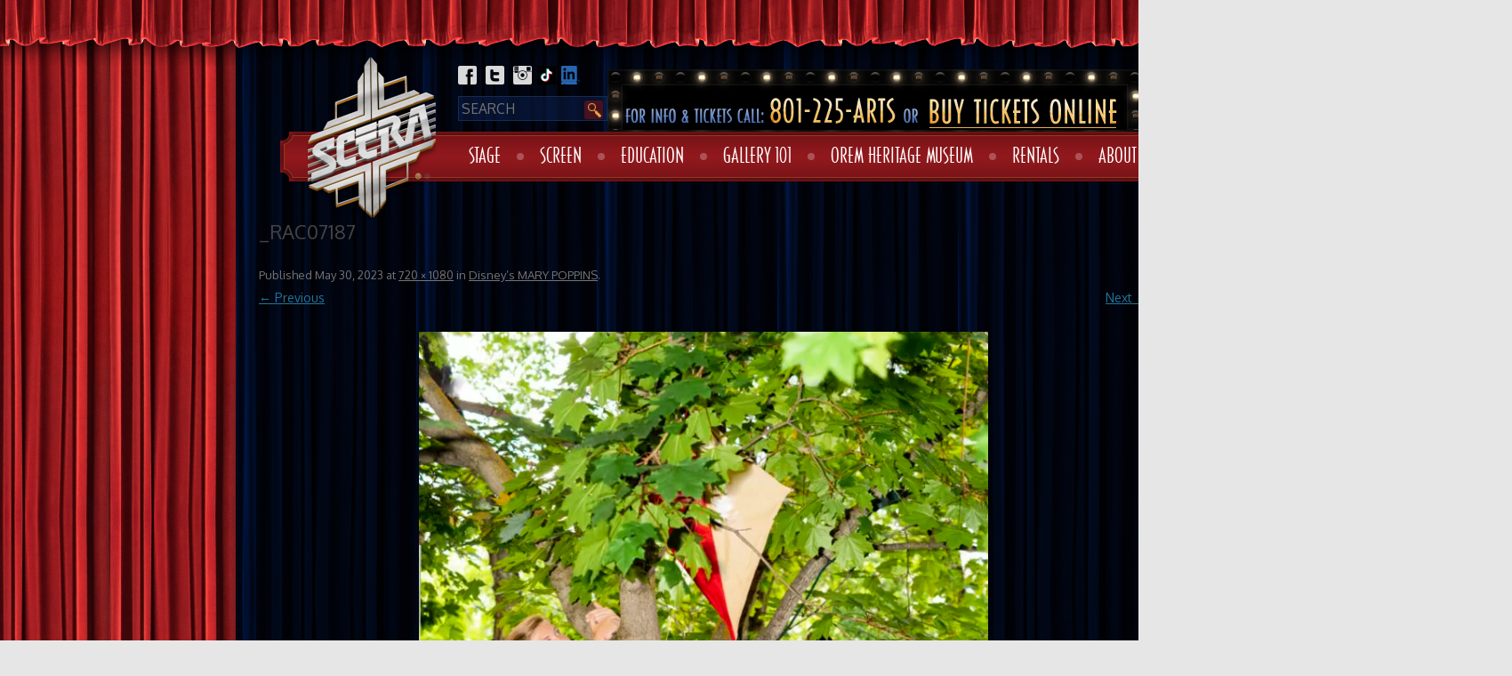

--- FILE ---
content_type: text/html; charset=UTF-8
request_url: https://scera.org/events/disneys-mary-poppins/attachment/_rac07187/
body_size: 13891
content:
<!DOCTYPE html>
<!--[if IE 7]>
<html class="ie ie7" lang="en-US" prefix="og: http://ogp.me/ns# fb: http://ogp.me/ns/fb#">
<![endif]-->
<!--[if IE 8]>
<html class="ie ie8" lang="en-US" prefix="og: http://ogp.me/ns# fb: http://ogp.me/ns/fb#">
<![endif]-->
<!--[if !(IE 7) | !(IE 8)  ]><!-->
<html lang="en-US" prefix="og: http://ogp.me/ns# fb: http://ogp.me/ns/fb#">
<!--<![endif]-->
<head>
<meta charset="UTF-8">
<meta name="viewport" content="width=device-width">
<title>_RAC07187 - SCERA</title>
<link rel="profile" href="https://gmpg.org/xfn/11" />
<link rel="pingback" href="" />
<link rel="shortcut icon" href="https://scera.org/wp-content/themes/scera/favicon.ico" />
<link rel="shortcut icon" href="https://scera.org/wp-content/themes/scera/favicon.png" />
<link rel="stylesheet" href="/wp-content/themes/scera/woocommerce-FlexSlider/flexslider.css" />


<!--[if lt IE 9]>
<script src="https://scera.org/wp-content/themes/scera/js/html5.js" type="text/javascript"></script>
<![endif]-->
<script async="" src="https://www.googletagmanager.com/gtag/js?id=G-JJED130QE5"></script><script async="" src="https://www.googletagmanager.com/gtag/js?id=UA-60829404-1"></script>
<script>
window.dataLayer=window.dataLayer||[];function gtag(){dataLayer.push(arguments)}
gtag('js',new Date());gtag('config','G-JJED130QE5');window.dataLayer=window.dataLayer||[];function gtag(){dataLayer.push(arguments)}
gtag('js',new Date());gtag('config','UA-60829404-1');
</script><meta name='robots' content='index, follow, max-image-preview:large, max-snippet:-1, max-video-preview:-1' />
	<style>img:is([sizes="auto" i], [sizes^="auto," i]) { contain-intrinsic-size: 3000px 1500px }</style>
	
	<!-- This site is optimized with the Yoast SEO plugin v26.7 - https://yoast.com/wordpress/plugins/seo/ -->
	<link rel="canonical" href="https://scera.org/events/disneys-mary-poppins/attachment/_rac07187/" />
	<script type="application/ld+json" class="yoast-schema-graph">{"@context":"https://schema.org","@graph":[{"@type":"WebPage","@id":"https://scera.org/events/disneys-mary-poppins/attachment/_rac07187/","url":"https://scera.org/events/disneys-mary-poppins/attachment/_rac07187/","name":"_RAC07187 - SCERA","isPartOf":{"@id":"https://scera.org/#website"},"primaryImageOfPage":{"@id":"https://scera.org/events/disneys-mary-poppins/attachment/_rac07187/#primaryimage"},"image":{"@id":"https://scera.org/events/disneys-mary-poppins/attachment/_rac07187/#primaryimage"},"thumbnailUrl":"https://scera.org/wp-content/uploads/2023/02/RAC07187.jpg","datePublished":"2023-05-30T16:35:47+00:00","breadcrumb":{"@id":"https://scera.org/events/disneys-mary-poppins/attachment/_rac07187/#breadcrumb"},"inLanguage":"en-US","potentialAction":[{"@type":"ReadAction","target":["https://scera.org/events/disneys-mary-poppins/attachment/_rac07187/"]}]},{"@type":"ImageObject","inLanguage":"en-US","@id":"https://scera.org/events/disneys-mary-poppins/attachment/_rac07187/#primaryimage","url":"https://scera.org/wp-content/uploads/2023/02/RAC07187.jpg","contentUrl":"https://scera.org/wp-content/uploads/2023/02/RAC07187.jpg","width":720,"height":1080},{"@type":"BreadcrumbList","@id":"https://scera.org/events/disneys-mary-poppins/attachment/_rac07187/#breadcrumb","itemListElement":[{"@type":"ListItem","position":1,"name":"Home","item":"https://scera.org/"},{"@type":"ListItem","position":2,"name":"Disney&#8217;s MARY POPPINS","item":"https://scera.org/events/disneys-mary-poppins/"},{"@type":"ListItem","position":3,"name":"_RAC07187"}]},{"@type":"WebSite","@id":"https://scera.org/#website","url":"https://scera.org/","name":"SCERA","description":"","potentialAction":[{"@type":"SearchAction","target":{"@type":"EntryPoint","urlTemplate":"https://scera.org/?s={search_term_string}"},"query-input":{"@type":"PropertyValueSpecification","valueRequired":true,"valueName":"search_term_string"}}],"inLanguage":"en-US"}]}</script>
	<!-- / Yoast SEO plugin. -->


<link rel='dns-prefetch' href='//www.googletagmanager.com' />
<link rel='dns-prefetch' href='//fonts.googleapis.com' />
<link rel="alternate" type="application/rss+xml" title="SCERA &raquo; Feed" href="https://scera.org/feed/" />
<link rel="alternate" type="application/rss+xml" title="SCERA &raquo; Comments Feed" href="https://scera.org/comments/feed/" />
<link rel="alternate" type="application/rss+xml" title="SCERA &raquo; _RAC07187 Comments Feed" href="https://scera.org/events/disneys-mary-poppins/attachment/_rac07187/feed/" />
<script type="text/javascript">
/* <![CDATA[ */
window._wpemojiSettings = {"baseUrl":"https:\/\/s.w.org\/images\/core\/emoji\/16.0.1\/72x72\/","ext":".png","svgUrl":"https:\/\/s.w.org\/images\/core\/emoji\/16.0.1\/svg\/","svgExt":".svg","source":{"concatemoji":"https:\/\/scera.org\/wp-includes\/js\/wp-emoji-release.min.js?ver=97e6ccfa46a1ccf38f06c9f71affd697"}};
/*! This file is auto-generated */
!function(s,n){var o,i,e;function c(e){try{var t={supportTests:e,timestamp:(new Date).valueOf()};sessionStorage.setItem(o,JSON.stringify(t))}catch(e){}}function p(e,t,n){e.clearRect(0,0,e.canvas.width,e.canvas.height),e.fillText(t,0,0);var t=new Uint32Array(e.getImageData(0,0,e.canvas.width,e.canvas.height).data),a=(e.clearRect(0,0,e.canvas.width,e.canvas.height),e.fillText(n,0,0),new Uint32Array(e.getImageData(0,0,e.canvas.width,e.canvas.height).data));return t.every(function(e,t){return e===a[t]})}function u(e,t){e.clearRect(0,0,e.canvas.width,e.canvas.height),e.fillText(t,0,0);for(var n=e.getImageData(16,16,1,1),a=0;a<n.data.length;a++)if(0!==n.data[a])return!1;return!0}function f(e,t,n,a){switch(t){case"flag":return n(e,"\ud83c\udff3\ufe0f\u200d\u26a7\ufe0f","\ud83c\udff3\ufe0f\u200b\u26a7\ufe0f")?!1:!n(e,"\ud83c\udde8\ud83c\uddf6","\ud83c\udde8\u200b\ud83c\uddf6")&&!n(e,"\ud83c\udff4\udb40\udc67\udb40\udc62\udb40\udc65\udb40\udc6e\udb40\udc67\udb40\udc7f","\ud83c\udff4\u200b\udb40\udc67\u200b\udb40\udc62\u200b\udb40\udc65\u200b\udb40\udc6e\u200b\udb40\udc67\u200b\udb40\udc7f");case"emoji":return!a(e,"\ud83e\udedf")}return!1}function g(e,t,n,a){var r="undefined"!=typeof WorkerGlobalScope&&self instanceof WorkerGlobalScope?new OffscreenCanvas(300,150):s.createElement("canvas"),o=r.getContext("2d",{willReadFrequently:!0}),i=(o.textBaseline="top",o.font="600 32px Arial",{});return e.forEach(function(e){i[e]=t(o,e,n,a)}),i}function t(e){var t=s.createElement("script");t.src=e,t.defer=!0,s.head.appendChild(t)}"undefined"!=typeof Promise&&(o="wpEmojiSettingsSupports",i=["flag","emoji"],n.supports={everything:!0,everythingExceptFlag:!0},e=new Promise(function(e){s.addEventListener("DOMContentLoaded",e,{once:!0})}),new Promise(function(t){var n=function(){try{var e=JSON.parse(sessionStorage.getItem(o));if("object"==typeof e&&"number"==typeof e.timestamp&&(new Date).valueOf()<e.timestamp+604800&&"object"==typeof e.supportTests)return e.supportTests}catch(e){}return null}();if(!n){if("undefined"!=typeof Worker&&"undefined"!=typeof OffscreenCanvas&&"undefined"!=typeof URL&&URL.createObjectURL&&"undefined"!=typeof Blob)try{var e="postMessage("+g.toString()+"("+[JSON.stringify(i),f.toString(),p.toString(),u.toString()].join(",")+"));",a=new Blob([e],{type:"text/javascript"}),r=new Worker(URL.createObjectURL(a),{name:"wpTestEmojiSupports"});return void(r.onmessage=function(e){c(n=e.data),r.terminate(),t(n)})}catch(e){}c(n=g(i,f,p,u))}t(n)}).then(function(e){for(var t in e)n.supports[t]=e[t],n.supports.everything=n.supports.everything&&n.supports[t],"flag"!==t&&(n.supports.everythingExceptFlag=n.supports.everythingExceptFlag&&n.supports[t]);n.supports.everythingExceptFlag=n.supports.everythingExceptFlag&&!n.supports.flag,n.DOMReady=!1,n.readyCallback=function(){n.DOMReady=!0}}).then(function(){return e}).then(function(){var e;n.supports.everything||(n.readyCallback(),(e=n.source||{}).concatemoji?t(e.concatemoji):e.wpemoji&&e.twemoji&&(t(e.twemoji),t(e.wpemoji)))}))}((window,document),window._wpemojiSettings);
/* ]]> */
</script>
<link rel='stylesheet' id='formidable-css' href='https://scera.org/wp-content/plugins/formidable/css/formidableforms.css?ver=1131736' type='text/css' media='all' />
<style id='wp-emoji-styles-inline-css' type='text/css'>

	img.wp-smiley, img.emoji {
		display: inline !important;
		border: none !important;
		box-shadow: none !important;
		height: 1em !important;
		width: 1em !important;
		margin: 0 0.07em !important;
		vertical-align: -0.1em !important;
		background: none !important;
		padding: 0 !important;
	}
</style>
<style id='classic-theme-styles-inline-css' type='text/css'>
/*! This file is auto-generated */
.wp-block-button__link{color:#fff;background-color:#32373c;border-radius:9999px;box-shadow:none;text-decoration:none;padding:calc(.667em + 2px) calc(1.333em + 2px);font-size:1.125em}.wp-block-file__button{background:#32373c;color:#fff;text-decoration:none}
</style>
<style id='global-styles-inline-css' type='text/css'>
:root{--wp--preset--aspect-ratio--square: 1;--wp--preset--aspect-ratio--4-3: 4/3;--wp--preset--aspect-ratio--3-4: 3/4;--wp--preset--aspect-ratio--3-2: 3/2;--wp--preset--aspect-ratio--2-3: 2/3;--wp--preset--aspect-ratio--16-9: 16/9;--wp--preset--aspect-ratio--9-16: 9/16;--wp--preset--color--black: #000000;--wp--preset--color--cyan-bluish-gray: #abb8c3;--wp--preset--color--white: #ffffff;--wp--preset--color--pale-pink: #f78da7;--wp--preset--color--vivid-red: #cf2e2e;--wp--preset--color--luminous-vivid-orange: #ff6900;--wp--preset--color--luminous-vivid-amber: #fcb900;--wp--preset--color--light-green-cyan: #7bdcb5;--wp--preset--color--vivid-green-cyan: #00d084;--wp--preset--color--pale-cyan-blue: #8ed1fc;--wp--preset--color--vivid-cyan-blue: #0693e3;--wp--preset--color--vivid-purple: #9b51e0;--wp--preset--gradient--vivid-cyan-blue-to-vivid-purple: linear-gradient(135deg,rgba(6,147,227,1) 0%,rgb(155,81,224) 100%);--wp--preset--gradient--light-green-cyan-to-vivid-green-cyan: linear-gradient(135deg,rgb(122,220,180) 0%,rgb(0,208,130) 100%);--wp--preset--gradient--luminous-vivid-amber-to-luminous-vivid-orange: linear-gradient(135deg,rgba(252,185,0,1) 0%,rgba(255,105,0,1) 100%);--wp--preset--gradient--luminous-vivid-orange-to-vivid-red: linear-gradient(135deg,rgba(255,105,0,1) 0%,rgb(207,46,46) 100%);--wp--preset--gradient--very-light-gray-to-cyan-bluish-gray: linear-gradient(135deg,rgb(238,238,238) 0%,rgb(169,184,195) 100%);--wp--preset--gradient--cool-to-warm-spectrum: linear-gradient(135deg,rgb(74,234,220) 0%,rgb(151,120,209) 20%,rgb(207,42,186) 40%,rgb(238,44,130) 60%,rgb(251,105,98) 80%,rgb(254,248,76) 100%);--wp--preset--gradient--blush-light-purple: linear-gradient(135deg,rgb(255,206,236) 0%,rgb(152,150,240) 100%);--wp--preset--gradient--blush-bordeaux: linear-gradient(135deg,rgb(254,205,165) 0%,rgb(254,45,45) 50%,rgb(107,0,62) 100%);--wp--preset--gradient--luminous-dusk: linear-gradient(135deg,rgb(255,203,112) 0%,rgb(199,81,192) 50%,rgb(65,88,208) 100%);--wp--preset--gradient--pale-ocean: linear-gradient(135deg,rgb(255,245,203) 0%,rgb(182,227,212) 50%,rgb(51,167,181) 100%);--wp--preset--gradient--electric-grass: linear-gradient(135deg,rgb(202,248,128) 0%,rgb(113,206,126) 100%);--wp--preset--gradient--midnight: linear-gradient(135deg,rgb(2,3,129) 0%,rgb(40,116,252) 100%);--wp--preset--font-size--small: 13px;--wp--preset--font-size--medium: 20px;--wp--preset--font-size--large: 36px;--wp--preset--font-size--x-large: 42px;--wp--preset--spacing--20: 0.44rem;--wp--preset--spacing--30: 0.67rem;--wp--preset--spacing--40: 1rem;--wp--preset--spacing--50: 1.5rem;--wp--preset--spacing--60: 2.25rem;--wp--preset--spacing--70: 3.38rem;--wp--preset--spacing--80: 5.06rem;--wp--preset--shadow--natural: 6px 6px 9px rgba(0, 0, 0, 0.2);--wp--preset--shadow--deep: 12px 12px 50px rgba(0, 0, 0, 0.4);--wp--preset--shadow--sharp: 6px 6px 0px rgba(0, 0, 0, 0.2);--wp--preset--shadow--outlined: 6px 6px 0px -3px rgba(255, 255, 255, 1), 6px 6px rgba(0, 0, 0, 1);--wp--preset--shadow--crisp: 6px 6px 0px rgba(0, 0, 0, 1);}:where(.is-layout-flex){gap: 0.5em;}:where(.is-layout-grid){gap: 0.5em;}body .is-layout-flex{display: flex;}.is-layout-flex{flex-wrap: wrap;align-items: center;}.is-layout-flex > :is(*, div){margin: 0;}body .is-layout-grid{display: grid;}.is-layout-grid > :is(*, div){margin: 0;}:where(.wp-block-columns.is-layout-flex){gap: 2em;}:where(.wp-block-columns.is-layout-grid){gap: 2em;}:where(.wp-block-post-template.is-layout-flex){gap: 1.25em;}:where(.wp-block-post-template.is-layout-grid){gap: 1.25em;}.has-black-color{color: var(--wp--preset--color--black) !important;}.has-cyan-bluish-gray-color{color: var(--wp--preset--color--cyan-bluish-gray) !important;}.has-white-color{color: var(--wp--preset--color--white) !important;}.has-pale-pink-color{color: var(--wp--preset--color--pale-pink) !important;}.has-vivid-red-color{color: var(--wp--preset--color--vivid-red) !important;}.has-luminous-vivid-orange-color{color: var(--wp--preset--color--luminous-vivid-orange) !important;}.has-luminous-vivid-amber-color{color: var(--wp--preset--color--luminous-vivid-amber) !important;}.has-light-green-cyan-color{color: var(--wp--preset--color--light-green-cyan) !important;}.has-vivid-green-cyan-color{color: var(--wp--preset--color--vivid-green-cyan) !important;}.has-pale-cyan-blue-color{color: var(--wp--preset--color--pale-cyan-blue) !important;}.has-vivid-cyan-blue-color{color: var(--wp--preset--color--vivid-cyan-blue) !important;}.has-vivid-purple-color{color: var(--wp--preset--color--vivid-purple) !important;}.has-black-background-color{background-color: var(--wp--preset--color--black) !important;}.has-cyan-bluish-gray-background-color{background-color: var(--wp--preset--color--cyan-bluish-gray) !important;}.has-white-background-color{background-color: var(--wp--preset--color--white) !important;}.has-pale-pink-background-color{background-color: var(--wp--preset--color--pale-pink) !important;}.has-vivid-red-background-color{background-color: var(--wp--preset--color--vivid-red) !important;}.has-luminous-vivid-orange-background-color{background-color: var(--wp--preset--color--luminous-vivid-orange) !important;}.has-luminous-vivid-amber-background-color{background-color: var(--wp--preset--color--luminous-vivid-amber) !important;}.has-light-green-cyan-background-color{background-color: var(--wp--preset--color--light-green-cyan) !important;}.has-vivid-green-cyan-background-color{background-color: var(--wp--preset--color--vivid-green-cyan) !important;}.has-pale-cyan-blue-background-color{background-color: var(--wp--preset--color--pale-cyan-blue) !important;}.has-vivid-cyan-blue-background-color{background-color: var(--wp--preset--color--vivid-cyan-blue) !important;}.has-vivid-purple-background-color{background-color: var(--wp--preset--color--vivid-purple) !important;}.has-black-border-color{border-color: var(--wp--preset--color--black) !important;}.has-cyan-bluish-gray-border-color{border-color: var(--wp--preset--color--cyan-bluish-gray) !important;}.has-white-border-color{border-color: var(--wp--preset--color--white) !important;}.has-pale-pink-border-color{border-color: var(--wp--preset--color--pale-pink) !important;}.has-vivid-red-border-color{border-color: var(--wp--preset--color--vivid-red) !important;}.has-luminous-vivid-orange-border-color{border-color: var(--wp--preset--color--luminous-vivid-orange) !important;}.has-luminous-vivid-amber-border-color{border-color: var(--wp--preset--color--luminous-vivid-amber) !important;}.has-light-green-cyan-border-color{border-color: var(--wp--preset--color--light-green-cyan) !important;}.has-vivid-green-cyan-border-color{border-color: var(--wp--preset--color--vivid-green-cyan) !important;}.has-pale-cyan-blue-border-color{border-color: var(--wp--preset--color--pale-cyan-blue) !important;}.has-vivid-cyan-blue-border-color{border-color: var(--wp--preset--color--vivid-cyan-blue) !important;}.has-vivid-purple-border-color{border-color: var(--wp--preset--color--vivid-purple) !important;}.has-vivid-cyan-blue-to-vivid-purple-gradient-background{background: var(--wp--preset--gradient--vivid-cyan-blue-to-vivid-purple) !important;}.has-light-green-cyan-to-vivid-green-cyan-gradient-background{background: var(--wp--preset--gradient--light-green-cyan-to-vivid-green-cyan) !important;}.has-luminous-vivid-amber-to-luminous-vivid-orange-gradient-background{background: var(--wp--preset--gradient--luminous-vivid-amber-to-luminous-vivid-orange) !important;}.has-luminous-vivid-orange-to-vivid-red-gradient-background{background: var(--wp--preset--gradient--luminous-vivid-orange-to-vivid-red) !important;}.has-very-light-gray-to-cyan-bluish-gray-gradient-background{background: var(--wp--preset--gradient--very-light-gray-to-cyan-bluish-gray) !important;}.has-cool-to-warm-spectrum-gradient-background{background: var(--wp--preset--gradient--cool-to-warm-spectrum) !important;}.has-blush-light-purple-gradient-background{background: var(--wp--preset--gradient--blush-light-purple) !important;}.has-blush-bordeaux-gradient-background{background: var(--wp--preset--gradient--blush-bordeaux) !important;}.has-luminous-dusk-gradient-background{background: var(--wp--preset--gradient--luminous-dusk) !important;}.has-pale-ocean-gradient-background{background: var(--wp--preset--gradient--pale-ocean) !important;}.has-electric-grass-gradient-background{background: var(--wp--preset--gradient--electric-grass) !important;}.has-midnight-gradient-background{background: var(--wp--preset--gradient--midnight) !important;}.has-small-font-size{font-size: var(--wp--preset--font-size--small) !important;}.has-medium-font-size{font-size: var(--wp--preset--font-size--medium) !important;}.has-large-font-size{font-size: var(--wp--preset--font-size--large) !important;}.has-x-large-font-size{font-size: var(--wp--preset--font-size--x-large) !important;}
:where(.wp-block-post-template.is-layout-flex){gap: 1.25em;}:where(.wp-block-post-template.is-layout-grid){gap: 1.25em;}
:where(.wp-block-columns.is-layout-flex){gap: 2em;}:where(.wp-block-columns.is-layout-grid){gap: 2em;}
:root :where(.wp-block-pullquote){font-size: 1.5em;line-height: 1.6;}
</style>
<link rel='stylesheet' id='woocommerce-layout-css' href='https://scera.org/wp-content/plugins/woocommerce/assets/css/woocommerce-layout.css?ver=10.4.3' type='text/css' media='all' />
<link rel='stylesheet' id='woocommerce-smallscreen-css' href='https://scera.org/wp-content/plugins/woocommerce/assets/css/woocommerce-smallscreen.css?ver=10.4.3' type='text/css' media='only screen and (max-width: 768px)' />
<link rel='stylesheet' id='woocommerce-general-css' href='https://scera.org/wp-content/plugins/woocommerce/assets/css/woocommerce.css?ver=10.4.3' type='text/css' media='all' />
<style id='woocommerce-inline-inline-css' type='text/css'>
.woocommerce form .form-row .required { visibility: visible; }
</style>
<link rel='stylesheet' id='twentytwelve-fonts-css' href='https://fonts.googleapis.com/css?family=Open+Sans:400italic,700italic,400,700&#038;subset=latin,latin-ext' type='text/css' media='all' />
<link rel='stylesheet' id='twentytwelve-style-css' href='https://scera.org/wp-content/themes/scera/style.css?ver=1.3' type='text/css' media='all' />
<!--[if lt IE 9]>
<link rel='stylesheet' id='twentytwelve-ie-css' href='https://scera.org/wp-content/themes/scera/css/ie.css?ver=20121010' type='text/css' media='all' />
<![endif]-->
<link rel='stylesheet' id='wpmu-wpmu-ui-3-min-css-css' href='https://scera.org/wp-content/plugins/popover/inc/external/wpmu-lib/css/wpmu-ui.3.min.css?ver=97e6ccfa46a1ccf38f06c9f71affd697' type='text/css' media='all' />
<link rel='stylesheet' id='wpmu-animate-3-min-css-css' href='https://scera.org/wp-content/plugins/popover/inc/external/wpmu-lib/css/animate.3.min.css?ver=97e6ccfa46a1ccf38f06c9f71affd697' type='text/css' media='all' />
<script type="text/javascript" id="woocommerce-google-analytics-integration-gtag-js-after">
/* <![CDATA[ */
/* Google Analytics for WooCommerce (gtag.js) */
					window.dataLayer = window.dataLayer || [];
					function gtag(){dataLayer.push(arguments);}
					// Set up default consent state.
					for ( const mode of [{"analytics_storage":"denied","ad_storage":"denied","ad_user_data":"denied","ad_personalization":"denied","region":["AT","BE","BG","HR","CY","CZ","DK","EE","FI","FR","DE","GR","HU","IS","IE","IT","LV","LI","LT","LU","MT","NL","NO","PL","PT","RO","SK","SI","ES","SE","GB","CH"]}] || [] ) {
						gtag( "consent", "default", { "wait_for_update": 500, ...mode } );
					}
					gtag("js", new Date());
					gtag("set", "developer_id.dOGY3NW", true);
					gtag("config", "UA-60829404-1", {"track_404":true,"allow_google_signals":true,"logged_in":false,"linker":{"domains":[],"allow_incoming":false},"custom_map":{"dimension1":"logged_in"}});
/* ]]> */
</script>
<script type="text/javascript" src="https://scera.org/wp-content/plugins/jquery-manager/assets/js/jquery-3.5.1.min.js" id="jquery-core-js"></script>
<script type="text/javascript" src="https://scera.org/wp-content/plugins/jquery-manager/assets/js/jquery-migrate-3.3.0.min.js" id="jquery-migrate-js"></script>
<script type="text/javascript" src="https://scera.org/wp-content/plugins/woocommerce/assets/js/jquery-blockui/jquery.blockUI.min.js?ver=2.7.0-wc.10.4.3" id="wc-jquery-blockui-js" data-wp-strategy="defer"></script>
<script type="text/javascript" id="wc-add-to-cart-js-extra">
/* <![CDATA[ */
var wc_add_to_cart_params = {"ajax_url":"\/wp-admin\/admin-ajax.php","wc_ajax_url":"\/?wc-ajax=%%endpoint%%","i18n_view_cart":"View cart","cart_url":"https:\/\/scera.org\/cart\/","is_cart":"","cart_redirect_after_add":"yes"};
/* ]]> */
</script>
<script type="text/javascript" src="https://scera.org/wp-content/plugins/woocommerce/assets/js/frontend/add-to-cart.min.js?ver=10.4.3" id="wc-add-to-cart-js" data-wp-strategy="defer"></script>
<script type="text/javascript" src="https://scera.org/wp-content/plugins/woocommerce/assets/js/js-cookie/js.cookie.min.js?ver=2.1.4-wc.10.4.3" id="wc-js-cookie-js" defer="defer" data-wp-strategy="defer"></script>
<script type="text/javascript" id="woocommerce-js-extra">
/* <![CDATA[ */
var woocommerce_params = {"ajax_url":"\/wp-admin\/admin-ajax.php","wc_ajax_url":"\/?wc-ajax=%%endpoint%%","i18n_password_show":"Show password","i18n_password_hide":"Hide password"};
/* ]]> */
</script>
<script type="text/javascript" src="https://scera.org/wp-content/plugins/woocommerce/assets/js/frontend/woocommerce.min.js?ver=10.4.3" id="woocommerce-js" defer="defer" data-wp-strategy="defer"></script>
<script type="text/javascript" src="https://scera.org/wp-content/plugins/js_composer/assets/js/vendors/woocommerce-add-to-cart.js?ver=6.11.0" id="vc_woocommerce-add-to-cart-js-js"></script>
<script type="text/javascript" id="WCPAY_ASSETS-js-extra">
/* <![CDATA[ */
var wcpayAssets = {"url":"https:\/\/scera.org\/wp-content\/plugins\/woocommerce-payments\/dist\/"};
/* ]]> */
</script>
<link rel="https://api.w.org/" href="https://scera.org/wp-json/" /><link rel="alternate" title="JSON" type="application/json" href="https://scera.org/wp-json/wp/v2/media/28732" /><link rel="EditURI" type="application/rsd+xml" title="RSD" href="https://scera.org/xmlrpc.php?rsd" />

<link rel='shortlink' href='https://scera.org/?p=28732' />
<link rel="alternate" title="oEmbed (JSON)" type="application/json+oembed" href="https://scera.org/wp-json/oembed/1.0/embed?url=https%3A%2F%2Fscera.org%2Fevents%2Fdisneys-mary-poppins%2Fattachment%2F_rac07187%2F" />
<link rel="alternate" title="oEmbed (XML)" type="text/xml+oembed" href="https://scera.org/wp-json/oembed/1.0/embed?url=https%3A%2F%2Fscera.org%2Fevents%2Fdisneys-mary-poppins%2Fattachment%2F_rac07187%2F&#038;format=xml" />
<script>document.documentElement.className += " js";</script>
	<noscript><style>.woocommerce-product-gallery{ opacity: 1 !important; }</style></noscript>
	<meta name="generator" content="Powered by WPBakery Page Builder - drag and drop page builder for WordPress."/>
<link rel="icon" href="https://scera.org/wp-content/uploads/2019/03/cropped-SCERA_Corp-Logo_navyblue-32x32.png" sizes="32x32" />
<link rel="icon" href="https://scera.org/wp-content/uploads/2019/03/cropped-SCERA_Corp-Logo_navyblue-192x192.png" sizes="192x192" />
<link rel="apple-touch-icon" href="https://scera.org/wp-content/uploads/2019/03/cropped-SCERA_Corp-Logo_navyblue-180x180.png" />
<meta name="msapplication-TileImage" content="https://scera.org/wp-content/uploads/2019/03/cropped-SCERA_Corp-Logo_navyblue-270x270.png" />

<!-- UberMenu CSS - Controlled through UberMenu Options Panel 
================================================================ -->
<style type="text/css" id="ubermenu-style-generator-css">
/* Image Text Padding */
#megaMenu .ss-nav-menu-with-img > a > .wpmega-link-title, #megaMenu .ss-nav-menu-with-img > a > .wpmega-link-description, #megaMenu .ss-nav-menu-with-img > a > .wpmega-item-description, #megaMenu .ss-nav-menu-with-img > span.um-anchoremulator > .wpmega-link-title, #megaMenu .ss-nav-menu-with-img > span.um-anchoremulator > .wpmega-link-description, #megaMenu .ss-nav-menu-with-img > span.um-anchoremulator > .wpmega-item-description{
  padding-left: 23px;
}	
</style>
<!-- end UberMenu CSS -->
		
					<style type="text/css" id="wp-custom-css">
			/*
You can add your own CSS here.

Click the help icon above to learn more.
*/

#primary .woocommerce a.checkout-button{
	line-height: 1em;
	font-size: 14px;
}
.cart_totals:nth-of-type(2){
	display: none;
}

.shop_table .checkout-button:nth-of-type(1){
	display: none !important;
}

.home .main-image {
    height: 149px;
    width: 211px;
}

@media(max-width: 1080px){
	.wdpu-msg.popup{
			margin: auto !important;
			top: 100vh !important;
	}
}
.entry-content .gform_fields li{
	border-left: none;
}

@media only screen and (min-width: 641px){
div.ginput_complex.ginput_container.gf_name_has_2 span {
    width: 46%;
}
.gf_name_has_2 > p {
    display: inline;
}
}
.gform_wrapper .field_description_below .gfield_description{
	padding-top: 4px;
}

.gform_wrapper .ginput_container_checkbox br,
.gform_wrapper .ginput_container_radio br{ display: none; }

/* for ticket #12173222 */
/*.page-template-default div#primary {
    background: white;
}*/
div.page-bg{
	display: inline-block;
}
.page-inner > .sponsors{
    float: left;
    margin-left: 239px;
}		</style>
		<noscript><style> .wpb_animate_when_almost_visible { opacity: 1; }</style></noscript>
<!-- START - Open Graph and Twitter Card Tags 3.3.7 -->
 <!-- Facebook Open Graph -->
  <meta property="og:locale" content="en_US"/>
  <meta property="og:site_name" content="SCERA"/>
  <meta property="og:title" content="_RAC07187 - SCERA"/>
  <meta property="og:url" content="https://scera.org/events/disneys-mary-poppins/attachment/_rac07187/"/>
  <meta property="og:type" content="article"/>
  <meta property="og:description" content="_RAC07187 - SCERA"/>
  <meta property="og:image" content="http://scera.org/wp-content/uploads/2018/06/SCERA_Corp-Logo.png"/>
  <meta property="og:image:url" content="http://scera.org/wp-content/uploads/2018/06/SCERA_Corp-Logo.png"/>
  <meta property="article:publisher" content="https://www.facebook.com/SCERAupdate"/>
 <!-- Google+ / Schema.org -->
  <meta itemprop="name" content="_RAC07187 - SCERA"/>
  <meta itemprop="headline" content="_RAC07187 - SCERA"/>
  <meta itemprop="description" content="_RAC07187 - SCERA"/>
  <meta itemprop="image" content="http://scera.org/wp-content/uploads/2018/06/SCERA_Corp-Logo.png"/>
  <meta itemprop="author" content="April Berlin"/>
  <!--<meta itemprop="publisher" content="SCERA"/>--> <!-- To solve: The attribute publisher.itemtype has an invalid value -->
 <!-- Twitter Cards -->
  <meta name="twitter:title" content="_RAC07187 - SCERA"/>
  <meta name="twitter:url" content="https://scera.org/events/disneys-mary-poppins/attachment/_rac07187/"/>
  <meta name="twitter:description" content="_RAC07187 - SCERA"/>
  <meta name="twitter:image" content="http://scera.org/wp-content/uploads/2018/06/SCERA_Corp-Logo.png"/>
  <meta name="twitter:card" content="summary_large_image"/>
  <meta name="twitter:site" content="@SCERAupdate"/>
 <!-- SEO -->
 <!-- Misc. tags -->
 <!-- is_singular | yoast_seo -->
<!-- END - Open Graph and Twitter Card Tags 3.3.7 -->
	

</head>

<body class="attachment wp-singular attachment-template-default single single-attachment postid-28732 attachmentid-28732 attachment-jpeg wp-theme-scera theme-scera woocommerce-no-js custom-font-enabled single-author wpb-js-composer js-comp-ver-6.11.0 vc_responsive">

<div class="top-curtain"></div>
<div class="left-curtain">
<div class="right-curtain">
<div id="page" class="hfeed site">
<div class="page-inner">
	<div class="totop">
		<a href="#">
			<img src="https://scera.org/wp-content/themes/scera/images/backtotop.png" />
		</a>
	</div>
	<header id="masthead" class="site-header" role="banner">
		<hgroup>
			<a href="https://scera.org"><img class="logo" src="https://scera.org/wp-content/themes/scera/images/logo.png" /></a>
		</hgroup>

		<div class="social-icons">
			<a class="facebook" href="https://www.facebook.com/SCERAupdate"></a>
			<a class="twitter" href="https://twitter.com/SCERAupdate"></a>
			<a class="instagram" href="https://instagram.com/sceraupdate"></a>
			<a class="tiktok" href="https://tiktok.com/sceraupdate"></a>
			<a class="linkedin" href="https://www.linkedin.com/company/scera"></a>
		</div>

		<div class="top-header">
			 	<form method="get" id="searchform" action="https://scera.org/">
		<input type="text" class="field" name="s" id="s" placeholder="SEARCH" />
		<input type="submit" class="submit" name="submit" id="searchsubmit" value="Search" />
	</form>
			 <div class="lights">
				<img class="h-call" src="https://scera.org/wp-content/themes/scera/images/h-info.png">
				<a href="https://mpv.tickets.com/schedule/?agency=SCEV_PL_MPV&amp;orgid=54210#view=list"><img class="h-buy" src="https://scera.org/wp-content/themes/scera/images/h-buy.png"></a>
			 </div>
		</div>

		<nav id="site-navigation" class="main-navigation" role="navigation">
			<div id="megaMenu" class="megaMenuContainer megaMenu-nojs wpmega-nojs megaMenuOnHover megaFullWidth megaMenuHorizontal"><ul id="menu-mega-nav" class="megaMenu"><li id="menu-item-1715" class="ss-nav-menu-mega go-flex menu-item menu-item-type-taxonomy menu-item-object-event-category menu-item-has-children mega-with-sub ss-nav-menu-item-0 ss-nav-menu-item-depth-0 ss-nav-menu-reg"><a href="https://scera.org/event-category/stage/"><span class="wpmega-link-title">Stage</span></a>
<ul class="sub-menu sub-menu-1">
<li id="menu-item-1589" class="menu-item menu-item-type-taxonomy menu-item-object-event-category menu-item-has-children ss-nav-menu-item-depth-1"><a target="_blank" href="https://scera.org/event-category/live-theater/"><span class="wpmega-link-title">Live Theatre</span></a>
	<ul class="sub-menu sub-menu-2">
<li id="menu-item-1922" class="menu-item menu-item-type-taxonomy menu-item-object-event-category ss-nav-menu-item-depth-2"><a target="_blank" href="https://scera.org/event-category/live-theater/"><span class="wpmega-link-title">Events &#038; Tickets</span></a></li><li id="menu-item-2402" class="menu-item menu-item-type-taxonomy menu-item-object-event-category ss-nav-menu-item-depth-2"><a target="_blank" href="https://scera.org/event-category/theatre-for-young-audiences/"><span class="wpmega-link-title">Theatre for Young Audiences</span></a></li>	</ul>
</li><li id="menu-item-1923" class="menu-item menu-item-type-taxonomy menu-item-object-event-category menu-item-has-children ss-nav-menu-item-depth-1"><a target="_blank" href="https://scera.org/event-category/concerts/"><span class="wpmega-link-title">Concerts</span></a>
	<ul class="sub-menu sub-menu-2">
<li id="menu-item-1924" class="menu-item menu-item-type-taxonomy menu-item-object-event-category ss-nav-menu-item-depth-2"><a target="_blank" href="https://scera.org/event-category/concerts/"><span class="wpmega-link-title">Events &#038; Tickets</span></a></li>	</ul>
</li><li id="menu-item-2001" class="menu-item menu-item-type-taxonomy menu-item-object-event-category menu-item-has-children ss-nav-menu-item-depth-1"><a target="_blank" href="https://scera.org/event-category/special-events/"><span class="wpmega-link-title">Special Events</span></a>
	<ul class="sub-menu sub-menu-2">
<li id="menu-item-2007" class="menu-item menu-item-type-taxonomy menu-item-object-event-category ss-nav-menu-item-depth-2"><a target="_blank" href="https://scera.org/event-category/special-events/"><span class="wpmega-link-title">Events &#038; Tickets</span></a></li><li id="menu-item-5201" class="menu-item menu-item-type-taxonomy menu-item-object-event-category ss-nav-menu-item-depth-2"><a target="_blank" href="https://scera.org/event-category/musical-firesides/"><span class="wpmega-link-title">Musical Firesides</span></a></li>	</ul>
</li><li id="menu-item-5122" class="menu-item menu-item-type-taxonomy menu-item-object-event-category menu-item-has-children ss-nav-menu-item-depth-1"><a target="_blank" href="https://scera.org/event-category/scera-center-for-the-arts/"><span class="wpmega-link-title">SCERA Center for the Arts</span></a>
	<ul class="sub-menu sub-menu-2">
<li id="menu-item-5131" class="menu-item menu-item-type-post_type menu-item-object-page ss-nav-menu-item-depth-2"><a target="_blank" href="https://scera.org/scera-center-general-information/"><span class="wpmega-link-title">General Information</span></a></li><li id="menu-item-5123" class="menu-item menu-item-type-taxonomy menu-item-object-event-category ss-nav-menu-item-depth-2"><a target="_blank" href="https://scera.org/event-category/indoor-season-scera-center-for-the-arts/"><span class="wpmega-link-title">Indoor Season</span></a></li><li id="menu-item-26056" class="menu-item menu-item-type-post_type menu-item-object-page ss-nav-menu-item-depth-2"><a href="https://scera.org/scera-center-for-the-arts/indoor-season-tickets/"><span class="wpmega-link-title">Indoor Season Tickets</span></a></li><li id="menu-item-5127" class="menu-item menu-item-type-post_type menu-item-object-page ss-nav-menu-item-depth-2"><a target="_blank" href="https://scera.org/scera-center-for-the-arts/courtyardchessboard/"><span class="wpmega-link-title">Courtyard/Chessboard</span></a></li>	</ul>
</li><li id="menu-item-5128" class="menu-item menu-item-type-taxonomy menu-item-object-event-category menu-item-has-children ss-nav-menu-item-depth-1"><a target="_blank" href="https://scera.org/event-category/scera-shell-outdoor-theatre/"><span class="wpmega-link-title">SCERA Shell Outdoor Theatre</span></a>
	<ul class="sub-menu sub-menu-2">
<li id="menu-item-5132" class="menu-item menu-item-type-post_type menu-item-object-page ss-nav-menu-item-depth-2"><a target="_blank" href="https://scera.org/general-information/"><span class="wpmega-link-title">General Information</span></a></li><li id="menu-item-5130" class="menu-item menu-item-type-taxonomy menu-item-object-event-category ss-nav-menu-item-depth-2"><a target="_blank" href="https://scera.org/event-category/summer-season/"><span class="wpmega-link-title">Outdoor Season</span></a></li><li id="menu-item-5125" class="menu-item menu-item-type-post_type menu-item-object-page ss-nav-menu-item-depth-2"><a target="_blank" href="https://scera.org/scera-shell-season-tickets/"><span class="wpmega-link-title">Outdoor Season Tickets</span></a></li><li id="menu-item-5129" class="menu-item menu-item-type-taxonomy menu-item-object-event-category ss-nav-menu-item-depth-2"><a href="https://scera.org/event-category/outdoor-movies/"><span class="wpmega-link-title">Outdoor Movies</span></a></li>	</ul>
</li><li id="menu-item-5139" class="menu-item menu-item-type-custom menu-item-object-custom menu-item-has-children ss-nav-menu-item-depth-1"><a target="_blank" href="#"><span class="wpmega-link-title">Backstage</span></a>
	<ul class="sub-menu sub-menu-2">
<li id="menu-item-26883" class="menu-item menu-item-type-custom menu-item-object-custom ss-nav-menu-item-depth-2"><a href="https://scera.org/product/scera-gift-card/"><span class="wpmega-link-title">Gift Cards</span></a></li><li id="menu-item-5142" class="menu-item menu-item-type-post_type menu-item-object-page ss-nav-menu-item-depth-2"><a target="_blank" href="https://scera.org/auditions/"><span class="wpmega-link-title">Auditions</span></a></li><li id="menu-item-5141" class="menu-item menu-item-type-post_type menu-item-object-page ss-nav-menu-item-depth-2"><a target="_blank" href="https://scera.org/arts-links/"><span class="wpmega-link-title">Arts Links</span></a></li><li id="menu-item-5203" class="menu-item menu-item-type-post_type menu-item-object-page ss-nav-menu-item-depth-2"><a target="_blank" href="https://scera.org/podcast/"><span class="wpmega-link-title">SCERA Spotlight Podcast</span></a></li>	</ul>
</li></ul>
</li><li id="menu-item-29905" class="menu-item menu-item-type-custom menu-item-object-custom menu-item-has-children mega-with-sub ss-nav-menu-item-1 ss-nav-menu-item-depth-0 ss-nav-menu-mega ss-nav-menu-mega-alignCenter"><a href="https://scera.org/event-category/screen/"><span class="wpmega-link-title">Screen</span></a>
<ul class="sub-menu sub-menu-1">
<li id="menu-item-5234" class="menu-item menu-item-type-custom menu-item-object-custom menu-item-has-children ss-nav-menu-item-depth-1"><a target="_blank" href="/event-category/screen/"><span class="wpmega-link-title">Feature Films</span></a>
	<ul class="sub-menu sub-menu-2">
<li id="menu-item-5146" class="menu-item menu-item-type-custom menu-item-object-custom ss-nav-menu-item-depth-2"><a target="_blank" href="/event-category/screen/"><span class="wpmega-link-title">Movie Showtimes &#038; Tickets</span></a></li><li id="menu-item-5145" class="menu-item menu-item-type-post_type menu-item-object-page ss-nav-menu-item-depth-2"><a target="_blank" href="https://scera.org/screen/clarke-grand-theatre/"><span class="wpmega-link-title">Clarke Grand Theatre</span></a></li>	</ul>
</li><li id="menu-item-5144" class="menu-item menu-item-type-taxonomy menu-item-object-event-category menu-item-has-children ss-nav-menu-item-depth-1"><a target="_blank" href="https://scera.org/event-category/film-events/"><span class="wpmega-link-title">Film Events</span></a>
	<ul class="sub-menu sub-menu-2">
<li id="menu-item-5147" class="menu-item menu-item-type-taxonomy menu-item-object-event-category ss-nav-menu-item-depth-2"><a target="_blank" href="https://scera.org/event-category/cinema-classics/"><span class="wpmega-link-title">Cinema Classics</span></a></li><li id="menu-item-5223" class="menu-item menu-item-type-custom menu-item-object-custom ss-nav-menu-item-depth-2"><a target="_blank" href="https://www.zionsindiefilmfest.com"><span class="wpmega-link-title">Zions Indie Film Fest</span></a></li><li id="menu-item-5148" class="menu-item menu-item-type-taxonomy menu-item-object-event-category ss-nav-menu-item-depth-2"><a href="https://scera.org/event-category/outdoor-movies/"><span class="wpmega-link-title">Outdoor Movies</span></a></li>	</ul>
</li></ul>
</li><li id="menu-item-5134" class="go-flex menu-item menu-item-type-taxonomy menu-item-object-event-category menu-item-has-children mega-with-sub ss-nav-menu-item-2 ss-nav-menu-item-depth-0 ss-nav-menu-mega ss-nav-menu-mega-alignCenter"><a target="_blank" href="https://scera.org/event-category/education/"><span class="wpmega-link-title">Education</span></a>
<ul class="sub-menu sub-menu-1">
<li id="menu-item-5151" class="menu-item menu-item-type-taxonomy menu-item-object-event-category menu-item-has-children ss-nav-menu-item-depth-1"><a target="_blank" href="https://scera.org/event-category/dance/"><span class="wpmega-link-title">Dance</span></a>
	<ul class="sub-menu sub-menu-2">
<li id="menu-item-5152" class="menu-item menu-item-type-taxonomy menu-item-object-event-category ss-nav-menu-item-depth-2"><a target="_blank" href="https://scera.org/event-category/adult-dance/"><span class="wpmega-link-title">Adult Dance</span></a></li><li id="menu-item-5153" class="menu-item menu-item-type-taxonomy menu-item-object-event-category ss-nav-menu-item-depth-2"><a target="_blank" href="https://scera.org/event-category/youth-dance/"><span class="wpmega-link-title">Youth Dance</span></a></li>	</ul>
</li><li id="menu-item-5154" class="menu-item menu-item-type-taxonomy menu-item-object-event-category menu-item-has-children ss-nav-menu-item-depth-1"><a target="_blank" href="https://scera.org/event-category/music/"><span class="wpmega-link-title">Music</span></a>
	<ul class="sub-menu sub-menu-2">
<li id="menu-item-5155" class="menu-item menu-item-type-taxonomy menu-item-object-event-category ss-nav-menu-item-depth-2"><a target="_blank" href="https://scera.org/event-category/voice-lessons/"><span class="wpmega-link-title">Private &#038; Group Voice</span></a></li><li id="menu-item-31295" class="menu-item menu-item-type-custom menu-item-object-custom ss-nav-menu-item-depth-2"><a href="https://scera.org/events/scera-chamber-singers/"><span class="wpmega-link-title">SCERA Chamber Singers</span></a></li>	</ul>
</li><li id="menu-item-5156" class="menu-item menu-item-type-taxonomy menu-item-object-event-category menu-item-has-children ss-nav-menu-item-depth-1"><a target="_blank" href="https://scera.org/event-category/other/"><span class="wpmega-link-title">Other</span></a>
	<ul class="sub-menu sub-menu-2">
<li id="menu-item-7380" class="menu-item menu-item-type-taxonomy menu-item-object-event-category ss-nav-menu-item-depth-2"><a target="_blank" href="https://scera.org/event-category/magic/"><span class="wpmega-link-title">Magic</span></a></li>	</ul>
</li><li id="menu-item-5158" class="menu-item menu-item-type-taxonomy menu-item-object-event-category menu-item-has-children ss-nav-menu-item-depth-1"><a target="_blank" href="https://scera.org/event-category/drama/"><span class="wpmega-link-title">Drama</span></a>
	<ul class="sub-menu sub-menu-2">
<li id="menu-item-5160" class="menu-item menu-item-type-taxonomy menu-item-object-event-category ss-nav-menu-item-depth-2"><a target="_blank" href="https://scera.org/event-category/youth-theatre/"><span class="wpmega-link-title">Youth Theatre</span></a></li><li id="menu-item-5215" class="menu-item menu-item-type-post_type menu-item-object-page ss-nav-menu-item-depth-2"><a target="_blank" href="https://scera.org/actingup/"><span class="wpmega-link-title">Acting UP!</span></a></li><li id="menu-item-5161" class="menu-item menu-item-type-taxonomy menu-item-object-event-category ss-nav-menu-item-depth-2"><a target="_blank" href="https://scera.org/event-category/theatre-for-young-audiences/"><span class="wpmega-link-title">Theatre for Young Audiences</span></a></li>	</ul>
</li><li id="menu-item-5162" class="menu-item menu-item-type-taxonomy menu-item-object-event-category menu-item-has-children ss-nav-menu-item-depth-1"><a target="_blank" href="https://scera.org/event-category/art-classes/"><span class="wpmega-link-title">Art</span></a>
	<ul class="sub-menu sub-menu-2">
<li id="menu-item-5163" class="menu-item menu-item-type-taxonomy menu-item-object-event-category ss-nav-menu-item-depth-2"><a target="_blank" href="https://scera.org/event-category/art-classes/"><span class="wpmega-link-title">Art Classes</span></a></li><li id="menu-item-5204" class="menu-item menu-item-type-post_type menu-item-object-events ss-nav-menu-item-depth-2"><a target="_blank" href="https://scera.org/events/paint-the-night/"><span class="wpmega-link-title">PAINT THE NIGHT</span></a></li><li id="menu-item-27337" class="menu-item menu-item-type-custom menu-item-object-custom ss-nav-menu-item-depth-2"><a href="https://scera.org/events/sceramics/"><span class="wpmega-link-title">SCERAMICS</span></a></li><li id="menu-item-29667" class="menu-item menu-item-type-custom menu-item-object-custom ss-nav-menu-item-depth-2"><a href="https://scera.org/events/tiny-wheel-pottery/"><span class="wpmega-link-title">TINY WHEEL POTTERY</span></a></li>	</ul>
</li><li id="menu-item-5164" class="menu-item menu-item-type-custom menu-item-object-custom menu-item-has-children ss-nav-menu-item-depth-1"><a href="#"><span class="wpmega-link-title">More</span></a>
	<ul class="sub-menu sub-menu-2">
<li id="menu-item-5165" class="menu-item menu-item-type-taxonomy menu-item-object-event-category ss-nav-menu-item-depth-2"><a target="_blank" href="https://scera.org/event-category/home-school/"><span class="wpmega-link-title">Home School</span></a></li><li id="menu-item-5166" class="menu-item menu-item-type-taxonomy menu-item-object-event-category ss-nav-menu-item-depth-2"><a target="_blank" href="https://scera.org/event-category/summer-camps/"><span class="wpmega-link-title">Summer Camps</span></a></li><li id="menu-item-5167" class="menu-item menu-item-type-taxonomy menu-item-object-event-category ss-nav-menu-item-depth-2"><a target="_blank" href="https://scera.org/event-category/adults-senior-citizens/"><span class="wpmega-link-title">Adults &#038; Seniors</span></a></li><li id="menu-item-5168" class="menu-item menu-item-type-post_type menu-item-object-page ss-nav-menu-item-depth-2"><a target="_blank" href="https://scera.org/youth-volunteer-program/"><span class="wpmega-link-title">Volunteer Program</span></a></li>	</ul>
</li></ul>
</li><li id="menu-item-27219" class="menu-item menu-item-type-custom menu-item-object-custom menu-item-has-children mega-with-sub ss-nav-menu-item-3 ss-nav-menu-item-depth-0 ss-nav-menu-mega ss-nav-menu-mega-alignCenter"><a><span class="wpmega-link-title">Gallery 101</span></a>
<ul class="sub-menu sub-menu-1">
<li id="menu-item-5173" class="menu-item menu-item-type-post_type menu-item-object-page ss-nav-menu-item-depth-1"><a target="_blank" href="https://scera.org/general-info/"><span class="wpmega-link-title">General Info</span></a></li><li id="menu-item-5174" class="menu-item menu-item-type-post_type menu-item-object-page ss-nav-menu-item-depth-1"><a target="_blank" href="https://scera.org/exhibits/"><span class="wpmega-link-title">Exhibits</span></a></li></ul>
</li><li id="menu-item-5135" class="menu-item menu-item-type-post_type menu-item-object-page menu-item-has-children mega-with-sub ss-nav-menu-item-4 ss-nav-menu-item-depth-0 ss-nav-menu-mega ss-nav-menu-mega-alignCenter"><a target="_blank" href="https://scera.org/oremheritagemuseum/"><span class="wpmega-link-title">Orem Heritage Museum</span></a>
<ul class="sub-menu sub-menu-1">
<li id="menu-item-5171" class="menu-item menu-item-type-post_type menu-item-object-page ss-nav-menu-item-depth-1"><a target="_blank" href="https://scera.org/oremheritagemuseum/"><span class="wpmega-link-title">General Information</span></a></li><li id="menu-item-5172" class="menu-item menu-item-type-post_type menu-item-object-page ss-nav-menu-item-depth-1"><a target="_blank" href="https://scera.org/oremheritagemuseum/request-a-free-tour/"><span class="wpmega-link-title">Request A Free Tour</span></a></li></ul>
</li><li id="menu-item-5537" class="menu-item menu-item-type-custom menu-item-object-custom menu-item-has-children mega-with-sub ss-nav-menu-item-5 ss-nav-menu-item-depth-0 ss-nav-menu-mega ss-nav-menu-mega-alignCenter"><a target="_blank"><span class="wpmega-link-title">Rentals</span></a>
<ul class="sub-menu sub-menu-1">
<li id="menu-item-5177" class="menu-item menu-item-type-post_type menu-item-object-page ss-nav-menu-item-depth-1"><a target="_blank" href="https://scera.org/rentals/facilities/"><span class="wpmega-link-title">Facilities</span></a></li><li id="menu-item-5178" class="menu-item menu-item-type-post_type menu-item-object-page ss-nav-menu-item-depth-1"><a target="_blank" href="https://scera.org/rentals/props-scenery/"><span class="wpmega-link-title">Props/Scenery</span></a></li><li id="menu-item-24724" class="menu-item menu-item-type-post_type menu-item-object-page ss-nav-menu-item-depth-1"><a href="https://scera.org/rentals/costumes/"><span class="wpmega-link-title">Costumes</span></a></li></ul>
</li><li id="menu-item-5138" class="go-flex menu-item menu-item-type-post_type menu-item-object-page menu-item-has-children mega-with-sub ss-nav-menu-item-6 ss-nav-menu-item-depth-0 ss-nav-menu-mega ss-nav-menu-mega-alignCenter"><a target="_blank" href="https://scera.org/about-us/"><span class="wpmega-link-title">About Us</span></a>
<ul class="sub-menu sub-menu-1">
<li id="menu-item-27212" class="menu-item menu-item-type-custom menu-item-object-custom menu-item-has-children ss-nav-menu-item-depth-1"><a><span class="wpmega-link-title">Our Team</span></a>
	<ul class="sub-menu sub-menu-2">
<li id="menu-item-5181" class="menu-item menu-item-type-post_type menu-item-object-page ss-nav-menu-item-depth-2"><a target="_blank" href="https://scera.org/about-us/our-team/scera-board/"><span class="wpmega-link-title">SCERA Boards</span></a></li><li id="menu-item-5182" class="menu-item menu-item-type-post_type menu-item-object-page ss-nav-menu-item-depth-2"><a target="_blank" href="https://scera.org/about-us/our-team/scera-staff/"><span class="wpmega-link-title">SCERA Staff</span></a></li><li id="menu-item-5183" class="menu-item menu-item-type-post_type menu-item-object-page ss-nav-menu-item-depth-2"><a target="_blank" href="https://scera.org/about-us/our-team/employment/"><span class="wpmega-link-title">Employment</span></a></li><li id="menu-item-5184" class="menu-item menu-item-type-post_type menu-item-object-page ss-nav-menu-item-depth-2"><a target="_blank" href="https://scera.org/about-us/our-team/internships/"><span class="wpmega-link-title">Internships</span></a></li><li id="menu-item-5186" class="menu-item menu-item-type-post_type menu-item-object-page ss-nav-menu-item-depth-2"><a target="_blank" href="https://scera.org/about-us/our-team/contact-us/"><span class="wpmega-link-title">Contact Us</span></a></li>	</ul>
</li><li id="menu-item-27211" class="menu-item menu-item-type-custom menu-item-object-custom menu-item-has-children ss-nav-menu-item-depth-1"><a><span class="wpmega-link-title">History</span></a>
	<ul class="sub-menu sub-menu-2">
<li id="menu-item-5188" class="menu-item menu-item-type-post_type menu-item-object-page ss-nav-menu-item-depth-2"><a href="https://scera.org/about-us/history/scera-story/"><span class="wpmega-link-title">SCERA Story</span></a></li><li id="menu-item-5189" class="menu-item menu-item-type-post_type menu-item-object-page ss-nav-menu-item-depth-2"><a href="https://scera.org/about-us/history/accomplishments/"><span class="wpmega-link-title">Accomplishments</span></a></li><li id="menu-item-5192" class="menu-item menu-item-type-post_type menu-item-object-page ss-nav-menu-item-depth-2"><a href="https://scera.org/about-us/history/videos/"><span class="wpmega-link-title">Videos</span></a></li><li id="menu-item-6411" class="menu-item menu-item-type-post_type menu-item-object-page ss-nav-menu-item-depth-2"><a href="https://scera.org/about-us/reviews/"><span class="wpmega-link-title">Reviews</span></a></li><li id="menu-item-29212" class="menu-item menu-item-type-post_type menu-item-object-page ss-nav-menu-item-depth-2"><a href="https://scera.org/about-us/privacy-policy/"><span class="wpmega-link-title">Privacy Policy</span></a></li>	</ul>
</li><li id="menu-item-27210" class="menu-item menu-item-type-custom menu-item-object-custom menu-item-has-children ss-nav-menu-item-depth-1"><a><span class="wpmega-link-title">Get Involved</span></a>
	<ul class="sub-menu sub-menu-2">
<li id="menu-item-26879" class="menu-item menu-item-type-custom menu-item-object-custom ss-nav-menu-item-depth-2"><a target="_blank" href="https://scera.org/product/scera-gift-card/"><span class="wpmega-link-title">Gift Cards</span></a></li><li id="menu-item-5194" class="menu-item menu-item-type-post_type menu-item-object-page ss-nav-menu-item-depth-2"><a href="https://scera.org/about-us/get-involved/donate-to-scera/"><span class="wpmega-link-title">Donate to SCERA</span></a></li><li id="menu-item-5185" class="menu-item menu-item-type-post_type menu-item-object-page ss-nav-menu-item-depth-2"><a href="https://scera.org/about-us/get-involved/volunteer/"><span class="wpmega-link-title">Volunteer Opportunities</span></a></li><li id="menu-item-5195" class="menu-item menu-item-type-post_type menu-item-object-page ss-nav-menu-item-depth-2"><a href="https://scera.org/about-us/get-involved/service-projects/"><span class="wpmega-link-title">Service Projects</span></a></li><li id="menu-item-5196" class="menu-item menu-item-type-post_type menu-item-object-page ss-nav-menu-item-depth-2"><a href="https://scera.org/about-us/get-involved/become-a-sponsor/"><span class="wpmega-link-title">Become a Sponsor</span></a></li><li id="menu-item-5198" class="menu-item menu-item-type-post_type menu-item-object-page ss-nav-menu-item-depth-2"><a href="https://scera.org/scera-center-for-the-arts/join-our-email-list/"><span class="wpmega-link-title">Join Our Email List</span></a></li>	</ul>
</li></ul>
</li></ul></div>		</nav><!-- #site-navigation -->
		<script>
		jQuery(document).ready(function(){
			jQuery('ul.sub-menu').wrap('<div class="sub-menu-wrapper" />');
		});
		</script>
			</header><!-- #masthead -->

	<div id="main" class="wrapper">

	<div id="primary" class="site-content">
		<div id="content" role="main">

		
				<article id="post-28732" class="image-attachment post-28732 attachment type-attachment status-inherit hentry">
					<header class="entry-header">
						<h1 class="entry-title">_RAC07187</h1>

						<footer class="entry-meta">
							<span class="meta-prep meta-prep-entry-date">Published </span> <span class="entry-date"><time class="entry-date" datetime="2023-05-30T10:35:47-06:00">May 30, 2023</time></span> at <a href="https://scera.org/wp-content/uploads/2023/02/RAC07187.jpg" title="Link to full-size image">720 &times; 1080</a> in <a href="https://scera.org/events/disneys-mary-poppins/" title="Return to Disney&#8217;s MARY POPPINS" rel="gallery">Disney&#8217;s MARY POPPINS</a>.													</footer><!-- .entry-meta -->

						<nav id="image-navigation" class="navigation" role="navigation">
							<span class="previous-image"><a href='https://scera.org/events/disneys-mary-poppins/attachment/_rac07174/'>&larr; Previous</a></span>
							<span class="next-image"><a href='https://scera.org/events/disneys-mary-poppins/attachment/_rac07212/'>Next &rarr;</a></span>
						</nav><!-- #image-navigation -->
					</header><!-- .entry-header -->

					<div class="entry-content">

						<div class="entry-attachment">
							<div class="attachment">
								<a href="https://scera.org/events/disneys-mary-poppins/attachment/_rac07212/" title="_RAC07187" rel="attachment"><picture><source srcset="https://scera.org/wp-content/uploads/2023/02/RAC07187.jpg.webp 720w, https://scera.org/wp-content/uploads/2023/02/RAC07187-200x300.jpg.webp 200w, https://scera.org/wp-content/uploads/2023/02/RAC07187-683x1024.jpg.webp 683w, https://scera.org/wp-content/uploads/2023/02/RAC07187-166x249.jpg.webp 166w, https://scera.org/wp-content/uploads/2023/02/RAC07187-624x936.jpg.webp 624w, https://scera.org/wp-content/uploads/2023/02/RAC07187-150x225.jpg.webp 150w, https://scera.org/wp-content/uploads/2023/02/RAC07187-355x533.jpg.webp 355w" sizes="(max-width: 640px) 100vw, 640px" type="image/webp"><img width="640" height="960" src="https://scera.org/wp-content/uploads/2023/02/RAC07187.jpg" class="attachment-960x960 size-960x960 webpexpress-processed" alt="" decoding="async" fetchpriority="high" srcset="https://scera.org/wp-content/uploads/2023/02/RAC07187.jpg 720w, https://scera.org/wp-content/uploads/2023/02/RAC07187-200x300.jpg 200w, https://scera.org/wp-content/uploads/2023/02/RAC07187-683x1024.jpg 683w, https://scera.org/wp-content/uploads/2023/02/RAC07187-166x249.jpg 166w, https://scera.org/wp-content/uploads/2023/02/RAC07187-624x936.jpg 624w, https://scera.org/wp-content/uploads/2023/02/RAC07187-150x225.jpg 150w, https://scera.org/wp-content/uploads/2023/02/RAC07187-355x533.jpg 355w" sizes="(max-width: 640px) 100vw, 640px"></picture></a>

															</div><!-- .attachment -->

						</div><!-- .entry-attachment -->

						<div class="entry-description">
																				</div><!-- .entry-description -->

					</div><!-- .entry-content -->

				</article><!-- #post -->

				
<div id="comments" class="comments-area">

	
	
		<div id="respond" class="comment-respond">
		<h3 id="reply-title" class="comment-reply-title">Leave a Reply <small><a rel="nofollow" id="cancel-comment-reply-link" href="/events/disneys-mary-poppins/attachment/_rac07187/#respond" style="display:none;">Cancel reply</a></small></h3><form action="https://scera.org/wp-comments-post.php" method="post" id="commentform" class="comment-form"><p class="comment-notes"><span id="email-notes">Your email address will not be published.</span> <span class="required-field-message">Required fields are marked <span class="required">*</span></span></p><p class="comment-form-comment"><label for="comment">Comment <span class="required">*</span></label> <textarea id="comment" name="comment" cols="45" rows="8" maxlength="65525" required="required"></textarea></p><p class="comment-form-author"><label for="author">Name <span class="required">*</span></label> <input id="author" name="author" type="text" value="" size="30" maxlength="245" autocomplete="name" required="required" /></p>
<p class="comment-form-email"><label for="email">Email <span class="required">*</span></label> <input id="email" name="email" type="text" value="" size="30" maxlength="100" aria-describedby="email-notes" autocomplete="email" required="required" /></p>
<p class="comment-form-url"><label for="url">Website</label> <input id="url" name="url" type="text" value="" size="30" maxlength="200" autocomplete="url" /></p>
<p class="form-submit"><div class="g-recaptcha" id="g-recaptcha-1" data-sitekey="6LfQ1MsUAAAAAKA3Zc7rF4XodWuMzLKKPlvYV_Dv" data-theme="dark" style="margin:0px 0px 0px 0px"></div><input name="submit" type="submit" id="submit" class="submit" value="Post Comment" /> <input type='hidden' name='comment_post_ID' value='28732' id='comment_post_ID' />
<input type='hidden' name='comment_parent' id='comment_parent' value='0' />
</p><p style="display: none;"><input type="hidden" id="akismet_comment_nonce" name="akismet_comment_nonce" value="32e2dc2455" /></p><p style="display: none !important;" class="akismet-fields-container" data-prefix="ak_"><label>&#916;<textarea name="ak_hp_textarea" cols="45" rows="8" maxlength="100"></textarea></label><input type="hidden" id="ak_js_1" name="ak_js" value="127"/><script>document.getElementById( "ak_js_1" ).setAttribute( "value", ( new Date() ).getTime() );</script></p></form>	</div><!-- #respond -->
	
</div><!-- #comments .comments-area -->
			
		</div><!-- #content -->
	</div><!-- #primary -->




	</div><!-- #main .wrapper -->
</div>
</div><!-- #page -->
</div>
</div>

<footer id="colophon" role="contentinfo">
	<div class="site-info">
		
	</div><!-- .site-info -->
</footer><!-- #colophon -->

<script type="speculationrules">
{"prefetch":[{"source":"document","where":{"and":[{"href_matches":"\/*"},{"not":{"href_matches":["\/wp-*.php","\/wp-admin\/*","\/wp-content\/uploads\/*","\/wp-content\/*","\/wp-content\/plugins\/*","\/wp-content\/themes\/scera\/*","\/*\\?(.+)"]}},{"not":{"selector_matches":"a[rel~=\"nofollow\"]"}},{"not":{"selector_matches":".no-prefetch, .no-prefetch a"}}]},"eagerness":"conservative"}]}
</script>
<!--<script src="https://marketingsuite.verticalresponse.com/c/JGLiXP0xC2hYnrKtyU8MFA.js"></script>-->  <script> if (window.top !== window){
	  window.top.postMessage({'event':'pageChange', 'page':location.href, 'origin':location.origin}, 'https://missioncontrol.wp-overwatch.com')
	  window.onbeforeunload = function(event) {
		  window.top.postMessage({'event':'navAway'}, 'https://missioncontrol.wp-overwatch.com')
	  }
	  window.addEventListener("load", function(){
		  window.top.postMessage({'event':'pageLoaded'}, 'https://missioncontrol.wp-overwatch.com')
	  })
  } </script>
  <!-- WP Overwatch Common Utilities loaded by: /sites/scera.org/files/wp-content/plugins/hu-plugin/hosting-utilities/hosting-utilities-billing --><noscript><img height="1" width="1" src="https://www.facebook.com/tr?id=283932068677653&amp;ev=PageView
&amp;noscript=1"></img></noscript>
<script>
window.addEventListener("load",function(){!function(f,b,e,v,n,t,s){if(f.fbq)return;n=f.fbq=function(){n.callMethod?n.callMethod.apply(n,arguments):n.queue.push(arguments)};if(!f._fbq)f._fbq=n;n.push=n;n.loaded=!0;n.version='2.0';n.queue=[];t=b.createElement(e);t.async=!0;t.src=v;s=b.getElementsByTagName(e)[0];s.parentNode.insertBefore(t,s)}(window,document,'script','https://connect.facebook.net/en_US/fbevents.js');fbq('init','283932068677653');fbq('track','PageView');});
</script><script>window._popup_data = {"ajaxurl":"https:\/\/scera.org\/wp-admin\/admin-ajax.php","do":"get_data","ajax_data":{"orig_request_uri":"\/events\/disneys-mary-poppins\/attachment\/_rac07187\/"}};</script>	<script type='text/javascript'>
		(function () {
			var c = document.body.className;
			c = c.replace(/woocommerce-no-js/, 'woocommerce-js');
			document.body.className = c;
		})();
	</script>
	<link rel='stylesheet' id='wc-blocks-style-css' href='https://scera.org/wp-content/plugins/woocommerce/assets/client/blocks/wc-blocks.css?ver=wc-10.4.3' type='text/css' media='all' />
<script type="text/javascript" src="https://www.googletagmanager.com/gtag/js?id=UA-60829404-1" id="google-tag-manager-js" data-wp-strategy="async"></script>
<script type="text/javascript" src="https://scera.org/wp-includes/js/dist/hooks.min.js?ver=4d63a3d491d11ffd8ac6" id="wp-hooks-js"></script>
<script type="text/javascript" src="https://scera.org/wp-includes/js/dist/i18n.min.js?ver=5e580eb46a90c2b997e6" id="wp-i18n-js"></script>
<script type="text/javascript" id="wp-i18n-js-after">
/* <![CDATA[ */
wp.i18n.setLocaleData( { 'text direction\u0004ltr': [ 'ltr' ] } );
/* ]]> */
</script>
<script type="text/javascript" src="https://scera.org/wp-content/plugins/woocommerce-google-analytics-integration/assets/js/build/main.js?ver=51ef67570ab7d58329f5" id="woocommerce-google-analytics-integration-js"></script>
<script type="text/javascript" src="https://scera.org/wp-includes/js/comment-reply.min.js?ver=97e6ccfa46a1ccf38f06c9f71affd697" id="comment-reply-js" async="async" data-wp-strategy="async"></script>
<script type="text/javascript" src="https://scera.org/wp-content/themes/scera/js/navigation.js?ver=1.0" id="twentytwelve-navigation-js"></script>
<script type="text/javascript" src="https://scera.org/wp-content/themes/scera/js/scera.js?ver=1.0" id="scera-script-js"></script>
<script type="text/javascript" src="https://scera.org/wp-content/themes/scera/woocommerce-FlexSlider/jquery.flexslider-min.js?ver=1.0" id="flexslider-script-js"></script>
<script type="text/javascript" src="https://scera.org/wp-content/themes/scera/js/carousel.js?ver=1.0" id="carousel-script-js"></script>
<script type="text/javascript" src="https://scera.org/wp-content/plugins/woocommerce/assets/js/sourcebuster/sourcebuster.min.js?ver=10.4.3" id="sourcebuster-js-js"></script>
<script type="text/javascript" id="wc-order-attribution-js-extra">
/* <![CDATA[ */
var wc_order_attribution = {"params":{"lifetime":1.0e-5,"session":30,"base64":false,"ajaxurl":"https:\/\/scera.org\/wp-admin\/admin-ajax.php","prefix":"wc_order_attribution_","allowTracking":true},"fields":{"source_type":"current.typ","referrer":"current_add.rf","utm_campaign":"current.cmp","utm_source":"current.src","utm_medium":"current.mdm","utm_content":"current.cnt","utm_id":"current.id","utm_term":"current.trm","utm_source_platform":"current.plt","utm_creative_format":"current.fmt","utm_marketing_tactic":"current.tct","session_entry":"current_add.ep","session_start_time":"current_add.fd","session_pages":"session.pgs","session_count":"udata.vst","user_agent":"udata.uag"}};
/* ]]> */
</script>
<script type="text/javascript" src="https://scera.org/wp-content/plugins/woocommerce/assets/js/frontend/order-attribution.min.js?ver=10.4.3" id="wc-order-attribution-js"></script>
<script type="text/javascript" src="https://scera.org/wp-content/plugins/popover/inc/external/wpmu-lib/js/wpmu-ui.3.min.js?ver=97e6ccfa46a1ccf38f06c9f71affd697" id="wpmu-wpmu-ui-3-min-js-js"></script>
<script type="text/javascript" src="https://scera.org/wp-content/plugins/popover/js/public.min.js?ver=97e6ccfa46a1ccf38f06c9f71affd697" id="wpmu-public-min-js-js"></script>
<script type="text/javascript" id="itsec-recaptcha-script-js-extra">
/* <![CDATA[ */
var itsecRecaptcha = {"siteKey":"6LfQ1MsUAAAAAKA3Zc7rF4XodWuMzLKKPlvYV_Dv"};
/* ]]> */
</script>
<script type="text/javascript" src="https://scera.org/wp-content/plugins/ithemes-security-pro/pro/recaptcha/js/recaptcha-v2.js?ver=4" id="itsec-recaptcha-script-js"></script>
<script type="text/javascript" src="https://www.google.com/recaptcha/api.js?render=explicit&amp;onload=itsecRecaptchav2Load" id="itsec-recaptcha-api-js"></script>
<script defer type="text/javascript" src="https://scera.org/wp-content/plugins/akismet/_inc/akismet-frontend.js?ver=1762968535" id="akismet-frontend-js"></script>
<script type="text/javascript" id="woocommerce-google-analytics-integration-data-js-after">
/* <![CDATA[ */
window.ga4w = { data: {"cart":{"items":[],"coupons":[],"totals":{"currency_code":"USD","total_price":0,"currency_minor_unit":2}}}, settings: {"tracker_function_name":"gtag","events":["purchase","add_to_cart","remove_from_cart","view_item_list","select_content","view_item","begin_checkout"],"identifier":null,"currency":{"decimalSeparator":".","thousandSeparator":",","precision":2}} }; document.dispatchEvent(new Event("ga4w:ready"));
/* ]]> */
</script>
<script defer src="https://static.cloudflareinsights.com/beacon.min.js/vcd15cbe7772f49c399c6a5babf22c1241717689176015" integrity="sha512-ZpsOmlRQV6y907TI0dKBHq9Md29nnaEIPlkf84rnaERnq6zvWvPUqr2ft8M1aS28oN72PdrCzSjY4U6VaAw1EQ==" data-cf-beacon='{"version":"2024.11.0","token":"2128ebb347f642358e52f26762fda952","r":1,"server_timing":{"name":{"cfCacheStatus":true,"cfEdge":true,"cfExtPri":true,"cfL4":true,"cfOrigin":true,"cfSpeedBrain":true},"location_startswith":null}}' crossorigin="anonymous"></script>
</body>
</html>


--- FILE ---
content_type: text/html; charset=utf-8
request_url: https://www.google.com/recaptcha/api2/anchor?ar=1&k=6LfQ1MsUAAAAAKA3Zc7rF4XodWuMzLKKPlvYV_Dv&co=aHR0cHM6Ly9zY2VyYS5vcmc6NDQz&hl=en&v=PoyoqOPhxBO7pBk68S4YbpHZ&theme=dark&size=normal&anchor-ms=20000&execute-ms=30000&cb=x5vavda312je
body_size: 49343
content:
<!DOCTYPE HTML><html dir="ltr" lang="en"><head><meta http-equiv="Content-Type" content="text/html; charset=UTF-8">
<meta http-equiv="X-UA-Compatible" content="IE=edge">
<title>reCAPTCHA</title>
<style type="text/css">
/* cyrillic-ext */
@font-face {
  font-family: 'Roboto';
  font-style: normal;
  font-weight: 400;
  font-stretch: 100%;
  src: url(//fonts.gstatic.com/s/roboto/v48/KFO7CnqEu92Fr1ME7kSn66aGLdTylUAMa3GUBHMdazTgWw.woff2) format('woff2');
  unicode-range: U+0460-052F, U+1C80-1C8A, U+20B4, U+2DE0-2DFF, U+A640-A69F, U+FE2E-FE2F;
}
/* cyrillic */
@font-face {
  font-family: 'Roboto';
  font-style: normal;
  font-weight: 400;
  font-stretch: 100%;
  src: url(//fonts.gstatic.com/s/roboto/v48/KFO7CnqEu92Fr1ME7kSn66aGLdTylUAMa3iUBHMdazTgWw.woff2) format('woff2');
  unicode-range: U+0301, U+0400-045F, U+0490-0491, U+04B0-04B1, U+2116;
}
/* greek-ext */
@font-face {
  font-family: 'Roboto';
  font-style: normal;
  font-weight: 400;
  font-stretch: 100%;
  src: url(//fonts.gstatic.com/s/roboto/v48/KFO7CnqEu92Fr1ME7kSn66aGLdTylUAMa3CUBHMdazTgWw.woff2) format('woff2');
  unicode-range: U+1F00-1FFF;
}
/* greek */
@font-face {
  font-family: 'Roboto';
  font-style: normal;
  font-weight: 400;
  font-stretch: 100%;
  src: url(//fonts.gstatic.com/s/roboto/v48/KFO7CnqEu92Fr1ME7kSn66aGLdTylUAMa3-UBHMdazTgWw.woff2) format('woff2');
  unicode-range: U+0370-0377, U+037A-037F, U+0384-038A, U+038C, U+038E-03A1, U+03A3-03FF;
}
/* math */
@font-face {
  font-family: 'Roboto';
  font-style: normal;
  font-weight: 400;
  font-stretch: 100%;
  src: url(//fonts.gstatic.com/s/roboto/v48/KFO7CnqEu92Fr1ME7kSn66aGLdTylUAMawCUBHMdazTgWw.woff2) format('woff2');
  unicode-range: U+0302-0303, U+0305, U+0307-0308, U+0310, U+0312, U+0315, U+031A, U+0326-0327, U+032C, U+032F-0330, U+0332-0333, U+0338, U+033A, U+0346, U+034D, U+0391-03A1, U+03A3-03A9, U+03B1-03C9, U+03D1, U+03D5-03D6, U+03F0-03F1, U+03F4-03F5, U+2016-2017, U+2034-2038, U+203C, U+2040, U+2043, U+2047, U+2050, U+2057, U+205F, U+2070-2071, U+2074-208E, U+2090-209C, U+20D0-20DC, U+20E1, U+20E5-20EF, U+2100-2112, U+2114-2115, U+2117-2121, U+2123-214F, U+2190, U+2192, U+2194-21AE, U+21B0-21E5, U+21F1-21F2, U+21F4-2211, U+2213-2214, U+2216-22FF, U+2308-230B, U+2310, U+2319, U+231C-2321, U+2336-237A, U+237C, U+2395, U+239B-23B7, U+23D0, U+23DC-23E1, U+2474-2475, U+25AF, U+25B3, U+25B7, U+25BD, U+25C1, U+25CA, U+25CC, U+25FB, U+266D-266F, U+27C0-27FF, U+2900-2AFF, U+2B0E-2B11, U+2B30-2B4C, U+2BFE, U+3030, U+FF5B, U+FF5D, U+1D400-1D7FF, U+1EE00-1EEFF;
}
/* symbols */
@font-face {
  font-family: 'Roboto';
  font-style: normal;
  font-weight: 400;
  font-stretch: 100%;
  src: url(//fonts.gstatic.com/s/roboto/v48/KFO7CnqEu92Fr1ME7kSn66aGLdTylUAMaxKUBHMdazTgWw.woff2) format('woff2');
  unicode-range: U+0001-000C, U+000E-001F, U+007F-009F, U+20DD-20E0, U+20E2-20E4, U+2150-218F, U+2190, U+2192, U+2194-2199, U+21AF, U+21E6-21F0, U+21F3, U+2218-2219, U+2299, U+22C4-22C6, U+2300-243F, U+2440-244A, U+2460-24FF, U+25A0-27BF, U+2800-28FF, U+2921-2922, U+2981, U+29BF, U+29EB, U+2B00-2BFF, U+4DC0-4DFF, U+FFF9-FFFB, U+10140-1018E, U+10190-1019C, U+101A0, U+101D0-101FD, U+102E0-102FB, U+10E60-10E7E, U+1D2C0-1D2D3, U+1D2E0-1D37F, U+1F000-1F0FF, U+1F100-1F1AD, U+1F1E6-1F1FF, U+1F30D-1F30F, U+1F315, U+1F31C, U+1F31E, U+1F320-1F32C, U+1F336, U+1F378, U+1F37D, U+1F382, U+1F393-1F39F, U+1F3A7-1F3A8, U+1F3AC-1F3AF, U+1F3C2, U+1F3C4-1F3C6, U+1F3CA-1F3CE, U+1F3D4-1F3E0, U+1F3ED, U+1F3F1-1F3F3, U+1F3F5-1F3F7, U+1F408, U+1F415, U+1F41F, U+1F426, U+1F43F, U+1F441-1F442, U+1F444, U+1F446-1F449, U+1F44C-1F44E, U+1F453, U+1F46A, U+1F47D, U+1F4A3, U+1F4B0, U+1F4B3, U+1F4B9, U+1F4BB, U+1F4BF, U+1F4C8-1F4CB, U+1F4D6, U+1F4DA, U+1F4DF, U+1F4E3-1F4E6, U+1F4EA-1F4ED, U+1F4F7, U+1F4F9-1F4FB, U+1F4FD-1F4FE, U+1F503, U+1F507-1F50B, U+1F50D, U+1F512-1F513, U+1F53E-1F54A, U+1F54F-1F5FA, U+1F610, U+1F650-1F67F, U+1F687, U+1F68D, U+1F691, U+1F694, U+1F698, U+1F6AD, U+1F6B2, U+1F6B9-1F6BA, U+1F6BC, U+1F6C6-1F6CF, U+1F6D3-1F6D7, U+1F6E0-1F6EA, U+1F6F0-1F6F3, U+1F6F7-1F6FC, U+1F700-1F7FF, U+1F800-1F80B, U+1F810-1F847, U+1F850-1F859, U+1F860-1F887, U+1F890-1F8AD, U+1F8B0-1F8BB, U+1F8C0-1F8C1, U+1F900-1F90B, U+1F93B, U+1F946, U+1F984, U+1F996, U+1F9E9, U+1FA00-1FA6F, U+1FA70-1FA7C, U+1FA80-1FA89, U+1FA8F-1FAC6, U+1FACE-1FADC, U+1FADF-1FAE9, U+1FAF0-1FAF8, U+1FB00-1FBFF;
}
/* vietnamese */
@font-face {
  font-family: 'Roboto';
  font-style: normal;
  font-weight: 400;
  font-stretch: 100%;
  src: url(//fonts.gstatic.com/s/roboto/v48/KFO7CnqEu92Fr1ME7kSn66aGLdTylUAMa3OUBHMdazTgWw.woff2) format('woff2');
  unicode-range: U+0102-0103, U+0110-0111, U+0128-0129, U+0168-0169, U+01A0-01A1, U+01AF-01B0, U+0300-0301, U+0303-0304, U+0308-0309, U+0323, U+0329, U+1EA0-1EF9, U+20AB;
}
/* latin-ext */
@font-face {
  font-family: 'Roboto';
  font-style: normal;
  font-weight: 400;
  font-stretch: 100%;
  src: url(//fonts.gstatic.com/s/roboto/v48/KFO7CnqEu92Fr1ME7kSn66aGLdTylUAMa3KUBHMdazTgWw.woff2) format('woff2');
  unicode-range: U+0100-02BA, U+02BD-02C5, U+02C7-02CC, U+02CE-02D7, U+02DD-02FF, U+0304, U+0308, U+0329, U+1D00-1DBF, U+1E00-1E9F, U+1EF2-1EFF, U+2020, U+20A0-20AB, U+20AD-20C0, U+2113, U+2C60-2C7F, U+A720-A7FF;
}
/* latin */
@font-face {
  font-family: 'Roboto';
  font-style: normal;
  font-weight: 400;
  font-stretch: 100%;
  src: url(//fonts.gstatic.com/s/roboto/v48/KFO7CnqEu92Fr1ME7kSn66aGLdTylUAMa3yUBHMdazQ.woff2) format('woff2');
  unicode-range: U+0000-00FF, U+0131, U+0152-0153, U+02BB-02BC, U+02C6, U+02DA, U+02DC, U+0304, U+0308, U+0329, U+2000-206F, U+20AC, U+2122, U+2191, U+2193, U+2212, U+2215, U+FEFF, U+FFFD;
}
/* cyrillic-ext */
@font-face {
  font-family: 'Roboto';
  font-style: normal;
  font-weight: 500;
  font-stretch: 100%;
  src: url(//fonts.gstatic.com/s/roboto/v48/KFO7CnqEu92Fr1ME7kSn66aGLdTylUAMa3GUBHMdazTgWw.woff2) format('woff2');
  unicode-range: U+0460-052F, U+1C80-1C8A, U+20B4, U+2DE0-2DFF, U+A640-A69F, U+FE2E-FE2F;
}
/* cyrillic */
@font-face {
  font-family: 'Roboto';
  font-style: normal;
  font-weight: 500;
  font-stretch: 100%;
  src: url(//fonts.gstatic.com/s/roboto/v48/KFO7CnqEu92Fr1ME7kSn66aGLdTylUAMa3iUBHMdazTgWw.woff2) format('woff2');
  unicode-range: U+0301, U+0400-045F, U+0490-0491, U+04B0-04B1, U+2116;
}
/* greek-ext */
@font-face {
  font-family: 'Roboto';
  font-style: normal;
  font-weight: 500;
  font-stretch: 100%;
  src: url(//fonts.gstatic.com/s/roboto/v48/KFO7CnqEu92Fr1ME7kSn66aGLdTylUAMa3CUBHMdazTgWw.woff2) format('woff2');
  unicode-range: U+1F00-1FFF;
}
/* greek */
@font-face {
  font-family: 'Roboto';
  font-style: normal;
  font-weight: 500;
  font-stretch: 100%;
  src: url(//fonts.gstatic.com/s/roboto/v48/KFO7CnqEu92Fr1ME7kSn66aGLdTylUAMa3-UBHMdazTgWw.woff2) format('woff2');
  unicode-range: U+0370-0377, U+037A-037F, U+0384-038A, U+038C, U+038E-03A1, U+03A3-03FF;
}
/* math */
@font-face {
  font-family: 'Roboto';
  font-style: normal;
  font-weight: 500;
  font-stretch: 100%;
  src: url(//fonts.gstatic.com/s/roboto/v48/KFO7CnqEu92Fr1ME7kSn66aGLdTylUAMawCUBHMdazTgWw.woff2) format('woff2');
  unicode-range: U+0302-0303, U+0305, U+0307-0308, U+0310, U+0312, U+0315, U+031A, U+0326-0327, U+032C, U+032F-0330, U+0332-0333, U+0338, U+033A, U+0346, U+034D, U+0391-03A1, U+03A3-03A9, U+03B1-03C9, U+03D1, U+03D5-03D6, U+03F0-03F1, U+03F4-03F5, U+2016-2017, U+2034-2038, U+203C, U+2040, U+2043, U+2047, U+2050, U+2057, U+205F, U+2070-2071, U+2074-208E, U+2090-209C, U+20D0-20DC, U+20E1, U+20E5-20EF, U+2100-2112, U+2114-2115, U+2117-2121, U+2123-214F, U+2190, U+2192, U+2194-21AE, U+21B0-21E5, U+21F1-21F2, U+21F4-2211, U+2213-2214, U+2216-22FF, U+2308-230B, U+2310, U+2319, U+231C-2321, U+2336-237A, U+237C, U+2395, U+239B-23B7, U+23D0, U+23DC-23E1, U+2474-2475, U+25AF, U+25B3, U+25B7, U+25BD, U+25C1, U+25CA, U+25CC, U+25FB, U+266D-266F, U+27C0-27FF, U+2900-2AFF, U+2B0E-2B11, U+2B30-2B4C, U+2BFE, U+3030, U+FF5B, U+FF5D, U+1D400-1D7FF, U+1EE00-1EEFF;
}
/* symbols */
@font-face {
  font-family: 'Roboto';
  font-style: normal;
  font-weight: 500;
  font-stretch: 100%;
  src: url(//fonts.gstatic.com/s/roboto/v48/KFO7CnqEu92Fr1ME7kSn66aGLdTylUAMaxKUBHMdazTgWw.woff2) format('woff2');
  unicode-range: U+0001-000C, U+000E-001F, U+007F-009F, U+20DD-20E0, U+20E2-20E4, U+2150-218F, U+2190, U+2192, U+2194-2199, U+21AF, U+21E6-21F0, U+21F3, U+2218-2219, U+2299, U+22C4-22C6, U+2300-243F, U+2440-244A, U+2460-24FF, U+25A0-27BF, U+2800-28FF, U+2921-2922, U+2981, U+29BF, U+29EB, U+2B00-2BFF, U+4DC0-4DFF, U+FFF9-FFFB, U+10140-1018E, U+10190-1019C, U+101A0, U+101D0-101FD, U+102E0-102FB, U+10E60-10E7E, U+1D2C0-1D2D3, U+1D2E0-1D37F, U+1F000-1F0FF, U+1F100-1F1AD, U+1F1E6-1F1FF, U+1F30D-1F30F, U+1F315, U+1F31C, U+1F31E, U+1F320-1F32C, U+1F336, U+1F378, U+1F37D, U+1F382, U+1F393-1F39F, U+1F3A7-1F3A8, U+1F3AC-1F3AF, U+1F3C2, U+1F3C4-1F3C6, U+1F3CA-1F3CE, U+1F3D4-1F3E0, U+1F3ED, U+1F3F1-1F3F3, U+1F3F5-1F3F7, U+1F408, U+1F415, U+1F41F, U+1F426, U+1F43F, U+1F441-1F442, U+1F444, U+1F446-1F449, U+1F44C-1F44E, U+1F453, U+1F46A, U+1F47D, U+1F4A3, U+1F4B0, U+1F4B3, U+1F4B9, U+1F4BB, U+1F4BF, U+1F4C8-1F4CB, U+1F4D6, U+1F4DA, U+1F4DF, U+1F4E3-1F4E6, U+1F4EA-1F4ED, U+1F4F7, U+1F4F9-1F4FB, U+1F4FD-1F4FE, U+1F503, U+1F507-1F50B, U+1F50D, U+1F512-1F513, U+1F53E-1F54A, U+1F54F-1F5FA, U+1F610, U+1F650-1F67F, U+1F687, U+1F68D, U+1F691, U+1F694, U+1F698, U+1F6AD, U+1F6B2, U+1F6B9-1F6BA, U+1F6BC, U+1F6C6-1F6CF, U+1F6D3-1F6D7, U+1F6E0-1F6EA, U+1F6F0-1F6F3, U+1F6F7-1F6FC, U+1F700-1F7FF, U+1F800-1F80B, U+1F810-1F847, U+1F850-1F859, U+1F860-1F887, U+1F890-1F8AD, U+1F8B0-1F8BB, U+1F8C0-1F8C1, U+1F900-1F90B, U+1F93B, U+1F946, U+1F984, U+1F996, U+1F9E9, U+1FA00-1FA6F, U+1FA70-1FA7C, U+1FA80-1FA89, U+1FA8F-1FAC6, U+1FACE-1FADC, U+1FADF-1FAE9, U+1FAF0-1FAF8, U+1FB00-1FBFF;
}
/* vietnamese */
@font-face {
  font-family: 'Roboto';
  font-style: normal;
  font-weight: 500;
  font-stretch: 100%;
  src: url(//fonts.gstatic.com/s/roboto/v48/KFO7CnqEu92Fr1ME7kSn66aGLdTylUAMa3OUBHMdazTgWw.woff2) format('woff2');
  unicode-range: U+0102-0103, U+0110-0111, U+0128-0129, U+0168-0169, U+01A0-01A1, U+01AF-01B0, U+0300-0301, U+0303-0304, U+0308-0309, U+0323, U+0329, U+1EA0-1EF9, U+20AB;
}
/* latin-ext */
@font-face {
  font-family: 'Roboto';
  font-style: normal;
  font-weight: 500;
  font-stretch: 100%;
  src: url(//fonts.gstatic.com/s/roboto/v48/KFO7CnqEu92Fr1ME7kSn66aGLdTylUAMa3KUBHMdazTgWw.woff2) format('woff2');
  unicode-range: U+0100-02BA, U+02BD-02C5, U+02C7-02CC, U+02CE-02D7, U+02DD-02FF, U+0304, U+0308, U+0329, U+1D00-1DBF, U+1E00-1E9F, U+1EF2-1EFF, U+2020, U+20A0-20AB, U+20AD-20C0, U+2113, U+2C60-2C7F, U+A720-A7FF;
}
/* latin */
@font-face {
  font-family: 'Roboto';
  font-style: normal;
  font-weight: 500;
  font-stretch: 100%;
  src: url(//fonts.gstatic.com/s/roboto/v48/KFO7CnqEu92Fr1ME7kSn66aGLdTylUAMa3yUBHMdazQ.woff2) format('woff2');
  unicode-range: U+0000-00FF, U+0131, U+0152-0153, U+02BB-02BC, U+02C6, U+02DA, U+02DC, U+0304, U+0308, U+0329, U+2000-206F, U+20AC, U+2122, U+2191, U+2193, U+2212, U+2215, U+FEFF, U+FFFD;
}
/* cyrillic-ext */
@font-face {
  font-family: 'Roboto';
  font-style: normal;
  font-weight: 900;
  font-stretch: 100%;
  src: url(//fonts.gstatic.com/s/roboto/v48/KFO7CnqEu92Fr1ME7kSn66aGLdTylUAMa3GUBHMdazTgWw.woff2) format('woff2');
  unicode-range: U+0460-052F, U+1C80-1C8A, U+20B4, U+2DE0-2DFF, U+A640-A69F, U+FE2E-FE2F;
}
/* cyrillic */
@font-face {
  font-family: 'Roboto';
  font-style: normal;
  font-weight: 900;
  font-stretch: 100%;
  src: url(//fonts.gstatic.com/s/roboto/v48/KFO7CnqEu92Fr1ME7kSn66aGLdTylUAMa3iUBHMdazTgWw.woff2) format('woff2');
  unicode-range: U+0301, U+0400-045F, U+0490-0491, U+04B0-04B1, U+2116;
}
/* greek-ext */
@font-face {
  font-family: 'Roboto';
  font-style: normal;
  font-weight: 900;
  font-stretch: 100%;
  src: url(//fonts.gstatic.com/s/roboto/v48/KFO7CnqEu92Fr1ME7kSn66aGLdTylUAMa3CUBHMdazTgWw.woff2) format('woff2');
  unicode-range: U+1F00-1FFF;
}
/* greek */
@font-face {
  font-family: 'Roboto';
  font-style: normal;
  font-weight: 900;
  font-stretch: 100%;
  src: url(//fonts.gstatic.com/s/roboto/v48/KFO7CnqEu92Fr1ME7kSn66aGLdTylUAMa3-UBHMdazTgWw.woff2) format('woff2');
  unicode-range: U+0370-0377, U+037A-037F, U+0384-038A, U+038C, U+038E-03A1, U+03A3-03FF;
}
/* math */
@font-face {
  font-family: 'Roboto';
  font-style: normal;
  font-weight: 900;
  font-stretch: 100%;
  src: url(//fonts.gstatic.com/s/roboto/v48/KFO7CnqEu92Fr1ME7kSn66aGLdTylUAMawCUBHMdazTgWw.woff2) format('woff2');
  unicode-range: U+0302-0303, U+0305, U+0307-0308, U+0310, U+0312, U+0315, U+031A, U+0326-0327, U+032C, U+032F-0330, U+0332-0333, U+0338, U+033A, U+0346, U+034D, U+0391-03A1, U+03A3-03A9, U+03B1-03C9, U+03D1, U+03D5-03D6, U+03F0-03F1, U+03F4-03F5, U+2016-2017, U+2034-2038, U+203C, U+2040, U+2043, U+2047, U+2050, U+2057, U+205F, U+2070-2071, U+2074-208E, U+2090-209C, U+20D0-20DC, U+20E1, U+20E5-20EF, U+2100-2112, U+2114-2115, U+2117-2121, U+2123-214F, U+2190, U+2192, U+2194-21AE, U+21B0-21E5, U+21F1-21F2, U+21F4-2211, U+2213-2214, U+2216-22FF, U+2308-230B, U+2310, U+2319, U+231C-2321, U+2336-237A, U+237C, U+2395, U+239B-23B7, U+23D0, U+23DC-23E1, U+2474-2475, U+25AF, U+25B3, U+25B7, U+25BD, U+25C1, U+25CA, U+25CC, U+25FB, U+266D-266F, U+27C0-27FF, U+2900-2AFF, U+2B0E-2B11, U+2B30-2B4C, U+2BFE, U+3030, U+FF5B, U+FF5D, U+1D400-1D7FF, U+1EE00-1EEFF;
}
/* symbols */
@font-face {
  font-family: 'Roboto';
  font-style: normal;
  font-weight: 900;
  font-stretch: 100%;
  src: url(//fonts.gstatic.com/s/roboto/v48/KFO7CnqEu92Fr1ME7kSn66aGLdTylUAMaxKUBHMdazTgWw.woff2) format('woff2');
  unicode-range: U+0001-000C, U+000E-001F, U+007F-009F, U+20DD-20E0, U+20E2-20E4, U+2150-218F, U+2190, U+2192, U+2194-2199, U+21AF, U+21E6-21F0, U+21F3, U+2218-2219, U+2299, U+22C4-22C6, U+2300-243F, U+2440-244A, U+2460-24FF, U+25A0-27BF, U+2800-28FF, U+2921-2922, U+2981, U+29BF, U+29EB, U+2B00-2BFF, U+4DC0-4DFF, U+FFF9-FFFB, U+10140-1018E, U+10190-1019C, U+101A0, U+101D0-101FD, U+102E0-102FB, U+10E60-10E7E, U+1D2C0-1D2D3, U+1D2E0-1D37F, U+1F000-1F0FF, U+1F100-1F1AD, U+1F1E6-1F1FF, U+1F30D-1F30F, U+1F315, U+1F31C, U+1F31E, U+1F320-1F32C, U+1F336, U+1F378, U+1F37D, U+1F382, U+1F393-1F39F, U+1F3A7-1F3A8, U+1F3AC-1F3AF, U+1F3C2, U+1F3C4-1F3C6, U+1F3CA-1F3CE, U+1F3D4-1F3E0, U+1F3ED, U+1F3F1-1F3F3, U+1F3F5-1F3F7, U+1F408, U+1F415, U+1F41F, U+1F426, U+1F43F, U+1F441-1F442, U+1F444, U+1F446-1F449, U+1F44C-1F44E, U+1F453, U+1F46A, U+1F47D, U+1F4A3, U+1F4B0, U+1F4B3, U+1F4B9, U+1F4BB, U+1F4BF, U+1F4C8-1F4CB, U+1F4D6, U+1F4DA, U+1F4DF, U+1F4E3-1F4E6, U+1F4EA-1F4ED, U+1F4F7, U+1F4F9-1F4FB, U+1F4FD-1F4FE, U+1F503, U+1F507-1F50B, U+1F50D, U+1F512-1F513, U+1F53E-1F54A, U+1F54F-1F5FA, U+1F610, U+1F650-1F67F, U+1F687, U+1F68D, U+1F691, U+1F694, U+1F698, U+1F6AD, U+1F6B2, U+1F6B9-1F6BA, U+1F6BC, U+1F6C6-1F6CF, U+1F6D3-1F6D7, U+1F6E0-1F6EA, U+1F6F0-1F6F3, U+1F6F7-1F6FC, U+1F700-1F7FF, U+1F800-1F80B, U+1F810-1F847, U+1F850-1F859, U+1F860-1F887, U+1F890-1F8AD, U+1F8B0-1F8BB, U+1F8C0-1F8C1, U+1F900-1F90B, U+1F93B, U+1F946, U+1F984, U+1F996, U+1F9E9, U+1FA00-1FA6F, U+1FA70-1FA7C, U+1FA80-1FA89, U+1FA8F-1FAC6, U+1FACE-1FADC, U+1FADF-1FAE9, U+1FAF0-1FAF8, U+1FB00-1FBFF;
}
/* vietnamese */
@font-face {
  font-family: 'Roboto';
  font-style: normal;
  font-weight: 900;
  font-stretch: 100%;
  src: url(//fonts.gstatic.com/s/roboto/v48/KFO7CnqEu92Fr1ME7kSn66aGLdTylUAMa3OUBHMdazTgWw.woff2) format('woff2');
  unicode-range: U+0102-0103, U+0110-0111, U+0128-0129, U+0168-0169, U+01A0-01A1, U+01AF-01B0, U+0300-0301, U+0303-0304, U+0308-0309, U+0323, U+0329, U+1EA0-1EF9, U+20AB;
}
/* latin-ext */
@font-face {
  font-family: 'Roboto';
  font-style: normal;
  font-weight: 900;
  font-stretch: 100%;
  src: url(//fonts.gstatic.com/s/roboto/v48/KFO7CnqEu92Fr1ME7kSn66aGLdTylUAMa3KUBHMdazTgWw.woff2) format('woff2');
  unicode-range: U+0100-02BA, U+02BD-02C5, U+02C7-02CC, U+02CE-02D7, U+02DD-02FF, U+0304, U+0308, U+0329, U+1D00-1DBF, U+1E00-1E9F, U+1EF2-1EFF, U+2020, U+20A0-20AB, U+20AD-20C0, U+2113, U+2C60-2C7F, U+A720-A7FF;
}
/* latin */
@font-face {
  font-family: 'Roboto';
  font-style: normal;
  font-weight: 900;
  font-stretch: 100%;
  src: url(//fonts.gstatic.com/s/roboto/v48/KFO7CnqEu92Fr1ME7kSn66aGLdTylUAMa3yUBHMdazQ.woff2) format('woff2');
  unicode-range: U+0000-00FF, U+0131, U+0152-0153, U+02BB-02BC, U+02C6, U+02DA, U+02DC, U+0304, U+0308, U+0329, U+2000-206F, U+20AC, U+2122, U+2191, U+2193, U+2212, U+2215, U+FEFF, U+FFFD;
}

</style>
<link rel="stylesheet" type="text/css" href="https://www.gstatic.com/recaptcha/releases/PoyoqOPhxBO7pBk68S4YbpHZ/styles__ltr.css">
<script nonce="_tig7wx5oG-RBjV6Xt0yGw" type="text/javascript">window['__recaptcha_api'] = 'https://www.google.com/recaptcha/api2/';</script>
<script type="text/javascript" src="https://www.gstatic.com/recaptcha/releases/PoyoqOPhxBO7pBk68S4YbpHZ/recaptcha__en.js" nonce="_tig7wx5oG-RBjV6Xt0yGw">
      
    </script></head>
<body><div id="rc-anchor-alert" class="rc-anchor-alert"></div>
<input type="hidden" id="recaptcha-token" value="[base64]">
<script type="text/javascript" nonce="_tig7wx5oG-RBjV6Xt0yGw">
      recaptcha.anchor.Main.init("[\x22ainput\x22,[\x22bgdata\x22,\x22\x22,\[base64]/[base64]/MjU1Ong/[base64]/[base64]/[base64]/[base64]/[base64]/[base64]/[base64]/[base64]/[base64]/[base64]/[base64]/[base64]/[base64]/[base64]/[base64]\\u003d\x22,\[base64]\\u003d\\u003d\x22,\x22w7bClSMIGSAjw6fCpFwbw6s5w7IrwrDCrMOww6rCnxR1w5QfAsKXIsO2R8KsfsKsbnnCkQJLXB5cwqvCnsO3d8OhLBfDh8KZV8Omw6JFwqPCs3nCpMONwoHCuijCjsKKwrLDqV7DiGbCu8O8w4DDj8KRLMOHGsKOw6htNMKtwoMUw6DCiMKsSMOBwrvDpk1/[base64]/IFU4wqzDlRPCg8KGw5kQwqNhGl3CscOrbcOWfigkBMOSw5jCnkTDtEzCv8K/TcKpw6lrw6bCvigHw5McwqTDhMORcTMaw41TTMKEJcO1Pw5Sw7LDpsOLYTJ4wpPCm1Amw6xSCMKwwqAWwrdAw4Q/OMKuw7Qvw7wVWR54ZMO8wqg/[base64]/Ck8Kcw4sgwpnCpHR4w5nCjcKew67CoMO6w63DpSYHwotKw5TDhMOGwpHDiU/[base64]/DlcK5ETM3IHnDkMOAw68Ww7PDq1bDk37DjyHCssOtYHkpElU6O3sqd8Kpw6FvMwIbQsO8YMOsMcOew5sCXVA0cTl7wpfCjMOSRl0wNCzDgsKaw6Aiw7nDhhpyw6sGd0oSecKZwo01HsKKP0pnwoXDncK2woQowqw/w5AhJ8Okw7DCiMOaB8ObTE9Mwo/CgcO1w73DkEnDtjDCgcOdTMOWaEskw6fCr8KowqIyPm5wwp/DiGrDtMOcU8KLw75lbynDvmfCmmNLwq9iIStLw7hNw5HDlsKzJkDDo3DCmMOHSTfCpHnDpsOJwotVwrfDtsOCcmrDgEo0MXzDssOKwqbDicOawrF2esOBTcKywq9oMAYvc8O/woU9w4Z9OEIBKTc6VsO+w702XS0JVkDCqMOLCsOawqfDrBLDvsK1ThHCshPCv3F9a8Ouw4oDw5jCisK0wqdxw4Z/w6QqJTokCF5TC1DChsKOXsKnbgUAI8ORwo8RGMO7wq1zasK+AxFTwpp+MsOxwr/CksOHEzpRwqxJw5XCnQvCq8Kmw6hxPx/CvMO5w4bCkBtTE8KlwpjDphzDoMKow68Iw7ZLNHrCrsKRw4PDrGXDhMKAe8OmJD9Dwp7CnAlNSQwmwqFiwovCscOawo/DiMOfwrDCtTfCl8Kyw7cyw7siw709NMKaw6fCuVzClw/CijViA8KnPMKbJW1jw5EXcsOkwrsowoBiccKWw5gXw5ZYXMO5w496B8OpPMO+w7hNwq06KsKHwqVlcUxJc3tvw6kPJxjDjlBbwqrDoH7Cj8KEOhjDrsKow5HCj8KxwoJLwo5sL2YGCQ1VI8Ogw4Y/bQs/wqMyAcK2wq/[base64]/CkH7CvRMpcEAwGcOJw5vCt8OUwrJrTk0iw4U4DSjDv1g0WV0lw6Vsw4cEDMKAA8KmBE7CiMKVb8OgKcK1TVbDiX9+GyAjwodwwpczHnkuFUw0w53CmMOvJcOAwpjDhsO9YMKJwp/CswotU8KOwpoQwoVcZlXDl1TCtMK2wq/CpsKXwpjDpn1cw6LDvUlKw4oUdF5CSMKDZMKMF8OJwovCiMK6wpfCt8KnOREKwqJPIcO/[base64]/Cq2t/w5jCqwrDqlB8woHDlkLDrsO2aXPCrcO5wo1zVcK7EG4uOsK8w55mw5/DqcKKw5zCqTMraMOmw7jCnsKKwq5VwqIqRsKTUk/[base64]/[base64]/DqErDhsO5wp0yw7bCs2w7eRvDgGsgDEHDrDApw4gjJzXCp8O9w6rCqC54wrZrw5bDocKrwqvCklfCpsOmwqUpwrzCiMO/SMKBNjUgwpssF8KfdsKQESwYLcKhwpHDsD/[base64]/[base64]/DtD/CosOBDAtQwpxbw5rDiMKhw6HDi2LCoMOKw6jDicOYWjTCtwLDr8OpZMKQLMOPVMKGJsKJw4rDlcOXw5dhcHnDrC3Cg8OhEcK8wozDoMO6I3YbRsOKw55OUzkkwo12Hw/ChcOlYcKSwoYRVcKmw6Mzw4zDo8KUw7nDqsOYwr/[base64]/Cr8OAwr3CkcKXwrVYw7XCmsKKRsKHVsKeK1jDvMOQXMKfwr8wWhhsw5DDmsOaIlB/McO1w6E0wrjCjMOFbsOQw607w5ARTRZSw6NzwqRkIjNHw4k/wpHCmMOawo3Ci8OtV13DpEDDg8O6w506wopOwoUVw4YCw6V3wobDqMO8Y8KuN8OkaUI4wqvDnsOZw5rCosOgwqJSw4fCmcOlY2otEsK2e8OLWWdSwonCnMOVB8OpZBhHw63CqU/CvGsYCcKdTDtvw4XCg8Kfw6jDiRkowqEYw7vDl1DCjHzCisOcwoTDiFxZQsKiw7rClg/CgEM6w69nwozDisOsFAVmw4Ebw7DDlsOtw7dxC3PDpsOoBMOBC8KdHmUcRj0eBMOhwq4YDAvCkMKuQcOYVsKdwpDCv8O9wrteGsKULMK6M3BMe8K8R8KbGMO/wrIWEcOzwo/[base64]/DvFjDvh5qwoJRDXQ9YFwmwp8SwpLCsGNnLcKSw7xBWcOgw4HCicOFwrrDnCZCwph3w4hVw5MxTCrCgHYyG8K3w4/DoxXChEZ6EhLDvsOxKsOfw63Du1rClk5dw4QQwoHClBbDtxjCm8ODEcO5wqQOIFvCmMO/FsKFMsKXUcOGDcOvMcKgwrPCkVErw4ZtQBZ4wqgLw4U+O1onN8KeLMOpw6HDqsKZBG/CnxxiVTjDrzbCvkvCmcKHbsK1S0PDgSZgc8KHwrHDpMKFw6Iaf3dHwp8wVyrCgWhDwrVFw5wjwq7CtmbCm8KMwrnDt3XDmVl8wrLDs8K8fsOOFl/DusKcw64NwrbCvV4EU8KVFMK8wpESw6k5wokuRcKTbjkNwoHDhsK/w7bCslXDs8K0wpIlw5d4UUYGwqw/e3JYVMKfwpvDhAbCkcOaLsOxwopWwoDDvyYZwr3DiMKpw4FND8O3HsKmwqRhwpPDicKsNsO/CRQvwpMwwrfCqMODBsO2wqHClMKYwpXCjSIWGMK7wpssbxI0w7zCtx7CpQ/CicOkfn7ClhzCrsKgDAxwcSgBfMKGw51/wqRiHQ3Du2Bww4rCkix4wq7Cpy/DgsOmUTlswqI/WW07w6pUT8KFWMKVw49mCcOQBiTDrGBQM0LClMKVNcOvd3onEx3DtcO/[base64]/CkQ3Ch8KkCnVwRsKCJ8K2w50oJsKFwrtwAnobwqgPwrkUwpnCkDfDvMKfFXgnwow/w4MBwp0sw5ZbOcKxasKhUcKDwoUgw5VnwpLDtHgqwq10w7DCk3/CiCUZcjFnw4ldLcKKw67CusOOw43DqMKcw6tkwop0w4gpw61nw4zCgEPDhsKVN8K4VndhKMKhwoZ8SsOpIhh9fcOCd1nDkRIIwoJbQMK/D0HCvjLCicOkH8O+w7nCrHjDrAzDnSV4OMOTw6/CgUt1WVjDj8KzCsO4w7oywrMiw4zCgMKKTXw/Cjp/aMORcMOkCsOQdcOXVChBDDhrwocgJsKFe8KQZsO+worDvMK0w741wr7CmxY4w40tw5vCisOaecKJFB43wobCpDpYe0lZbwInw6dfasOuw6rDijnDmAjCi008M8OvP8KIw7nDvsKcdDfDv8K0cnXDgcORMcKNLAg3HsO6wonDv8OswrzCi1bDisO6IsKjw4/[base64]/DhcKSwrLCtsO/w64ATkzDvmUow7DDjMOaIMOjw6XDoBDChGlfw7cRwodNfcK9w5TCrsK6G2h0DhvCngVSwprDrMKVwqJ7c3/Dl044w79FS8O7wpLClWEYw4ZdWsOWwpQOwpQ3UXlBwpcxMhkGCwrChsOow5IVw6jCk1ZOAcK+e8K0w6RKJjzCrCAOw5gtB8O1wp5kBV3DpsOcwoc8YzQqwqnCunc1OCYJwqdHCsKmT8OhDXJAXsK6Fj7ChlXCiTc2MihGc8Omw6zCsUVCw5AlCGc6wqM9QBHCvU/Ct8OybVN0T8OND8Ojw5kkwrTCl8KQYypFw6LCg15SwpoFO8OTe09jQhV5WcKqw4bChsObw5vCmcK5w5B1wrgBUxvDh8OANlfDgW1awr87LsKLwrbCksOYw7nDhsOVwpMJwoUawqrDjcKDEMO/wqvDtW4+U1jCgMOFw7oow5c4w4gEwprCngQ/[base64]/DhsKJwrHCtRYlw5R3wofCmxvDq3bDrcOAw4/DonYYQih/w4tUZDzDq2/CukdfOk5JF8KpbsKHwrDCvW8SMg7CkcKMw5zCmTDDvsKZw6rCtTZ8wpRvZMOAJBFwX8KcaMONw6/CuDzCp1M7dHTCmcKNOT9ZV3tbw4/Dh8OUMcOPw5MfwpsFAC9YQsKCSMKCw4fDksKhD8Knwp8VwoLDuQXCocOWw5jDrhozw5UEw67DhMKwKCgvKcOGPMKCTMOZwo9Uw5oDBy3DllwacMKGw5wTwrTDkQPCnyDDj0bCosOLwoHCvMOURzdqVMKSw5/[base64]/EgvCrwo1bVzDgMKMMcOewotSwrDDqsOrGndyGcOcK1JjSMO+cHfDhiBLw6PCt25iwrLCvznCkA4TwpwRwovCp8KlwoXCvgB9V8OCesOIThkAT2bDix7CkcKPwqrDuis1w6/DjcKrGsObNsOGB8K8wrnCmkLDjcOFw4Yzw7xowpPClS7CoD9rHsOgw6bCmsK+wooTO8O8wqfCt8K3NDnDql/Dmx3DhVsDSBTDtcKewpcIKXDDvX1NGGYowrZuwq7CiRVIbMOhwr5fdMKmRWIsw6cBT8KXw75fwod1JkJudMOow6keXR3DlsKkLcOJw6x4IsK+wp0SbzfDr3/Ci0TDqQbDrTRLw4oJHMOnwqMJwp8yY2DDjMOMI8K0wr7DiVnDpFhkw6HDjkbDhnzCnMK/w5DClzw3bVPCr8KQwrYhwp1tUMKXFkjCoMKtwoHDtAEiLXHDl8OEw75zDn7CrMO8woMGwqjCucO1VXcmGMKlw5UswrnDlcKhe8KRw7/CmcOKw4hsTCJjwpzCkHXCgsKiwq3CscK+AMOQwrbCthx1w5vCpnMewp3DjiUEwoc4wqjCh1E3wqs5w63CgsOtez/DtFzCjHLCoxsLwqTDn1LDoAbDiRnCucK2w5PClVYTLsKbwp/DglcSwqnDgkTCvgjDncKNScKzSlrClcOGw4vDq2fDtQA2w4RGwqDDnsK+CMKEfsOYe8Ocwr5vw7JqwpgcwqkvwpzDpVTDisKswpvDqcKgwoXDnMO9w4lRBhbCu0pbw49dL8OUw6I+UcOdQGBQwoM5w4FywrvDmCbDiiXClAbDo2gURzBFO8KtXR/CncOhw7p3IMONIcKSw5rCjjnCnMOYWcO6w6QTwoEkHjEDw6llw7ovGcOVV8OwcGxNwoPDoMO4wo/Ci8OFJcKrw6PDjMOKYsK1DGHDlQXDnDvCiETDvsK+wqbDpcOzw6fCjiBcF38yYsKWw7zCsAd6wrRNeyXDkRfDmcOcwobCoBzDm1rClMKUw5HDmsKGw7XDhxt5YsOAWcOrBTbDm1jDum7CmMKbXm/CuVxrwphIwoPCqsKpGQ5WwoY5wrbCgGDDvwjDoRDCvcK4eD7CpTIoPkUBw5JIw6TCgsOnUhh4w6oYZQs/O1VMBBHDjsO5w6zDv0DCtHtGNExewpHDqjbDqSTDk8OkHkXCqcO0e1/CvcOHMGgWUi9MBlxaFnDDvAt7wrliwr8rFcK/b8ObwrrDuRpuL8OaAEPCmcK9wpHCusKpwojDg8OdwpfDsCbDkcKKL8OZwoJWw53Cp0fCj0LDuXpRw4ZtYcOjF2jDrMK/w75Xc8KDBWrCkiQ0w5rDk8OvY8KuwqJuKMOCwphQZMOMw409FsKhH8OPZgIpwqvCuH/DpMONL8Oxwq/[base64]/DmidpFyIkw5JHw7XCrcOqNsKWwonCusKyDcKhOcO+w407w7DCnksAwrFAwrhLDsONworCvMOjZkbDvMOuw5oCHsOIw6XCu8KhGMKAwqx5VW/DqGV4wo/ChxvDlMOnGsKeMBBbw7vCrwsGwodSYMKVNmzDicKpw4wjwpDCq8KBaMO/w682H8KzBMO3w5Y/w4AFw6fCjcKwwqsawrfCjMKlwo3CnsKbE8KywrcvYXARUcKBbyTCkEDCoSLClMKPdUgkwqp9w7JTwq3ChSxYw4rCtMK8wrJ5FsO/wrfDjxYtwrhrSUfChTgBw4RrJjZ8YgHDqQl+P2Nrw4dWw6tKw7nCisO2w7TDtETCmC4xw43DsWBGejfCtcO1bTM1w7Z4QiPDuMObwo7Dp3nDuMKQwqssw77DlsK7CcKBw4V3w4vDr8OQH8KFJcK4wpjCtTfCnsKXdsKxwol4w5YwXsONw6UvwrIDw4rDvyDCqV/DlTc9QcKlQcKsEMK4w4oJeUcACcK2SxrDqiZGKcO8wplwLEFqwrbDlTDDvsKFcMKrwoHCsGvCgMOFw5HCuj8Xw5nCiD3DrMOxwq5adMK/DMOJw5bDqm57CcKlw59mFsOTw7cTw55+DxVwwobDksKow688UsOXw6vCnCpDZsO3w6U0C8OjwpR9PcOVwp/Co1DChMO3ZMOXDGfDnSI1w7jCvwXDnFczw6NbawpxWTINw4NYJERFw7HDgwkMZcOYWcKxNgFIAiHDq8Kzw7gTwpHDpUNEwqDCri5uF8KOQ8KlalDChm7Dv8KyF8K8wrnDusO7W8KlS8KpGBgsw7R9wrnCi3hqecOmwrYXwoHCk8OOPC/[base64]/[base64]/CmSPChcKaw6sGFS0dw5VBPMK8O8KtwrTCl1zCky3Cl2DDmMKsworDr8KUY8KwOMObw7szwqMyCyV6W8KfScOqwqMTe3N9PkkDb8KqKVV5UAzDqsKGwoMiwqMhBQ3DgsObdMOAKMK4w6/DrMOVPDpww7bCkyJRwo9jJ8KfXsKCwqrCil/DrMOHWcKkwo9EbSfDk8O6w6N9w6UAw6HCgMO7Y8K2SAlsQsKFw4vCtcO6w6w2JMOLwrXCv8KNVwJUSsK1w709wpA5dMKhw5BfwpIwRMOiw7svwrV7NcOpwqkew43DkhHCrl7CmsKfwrESw6HDqXvDn34uEsKWw61zw57CjMKew6fDnnrDlcK/wrxiAAjCtcO/w5bCuUnDr8OGwqXDpR/CrsK5J8OnIj1rPGPDtEXCqsKTV8OcCsKSeRJJFBg/[base64]/[base64]/w5rChQnDpBHDnsOHw4zDmX00HMKQVMKlaE13S8KkwrU9wpI3EnfDuMOzRz9VD8Oiwr7CkUVnw5xDMVULbnXCtEXCrsKrw5fDqsOkBRbDjMKxw7/Dl8K1NHdhIEbCncOnRHXCiC0ywpdcw6pfOVHDlsONw4QUO0ZjQsKJw7FCEsKSw490d0pAHwrDuWIvfcOJwrdhw4jCj0bCu8OTwrNMYMKCRVNZLHQiwonDrsOze8Kww6nDrGFND0zDmHQKwq9mwqzCuE8fDUtpwr/Cgh0wTWwDI8O1MMO5w7cfwpPDgALDvjt4w7HCnGh0w4/CuFxHN8KIwpdkw6LDu8Oew5zCgMKEDsOOw6rDvCQHw7Fbwo1ARMOfacKVwoZsE8OGwqYXw4kEXsOCw4U+JDDDicO1w4sDw4YwYMKVIcOMw6/CrsKFZQ9DY33CvAPCvTHDpMKaWMO/wrrDqMOcXiJbHB3CvycPFRpCK8K4w7cLwrUlZWsefMOiwoA7HcOTwpF3XMOKw54mw7vCrz/Cvwp8PsKOwqjDoMKVw6DDpsOSw6DDg8K8w7zCoMKew5Riw4tyAsOgNcKSwp9Lwr3Dr151FRJKBcKkUjRcWMKlCwzDkyt9VF0OwqnCv8Okw63Dr8KUZsO0XsKzen1yw4B5wq/DmUE9fcOZTF/DnlbCicKsOzHCvsKJL8OKWQBfK8OkIsOLZGfDljRDwpIzwosGVsOhw4fDgsKTwqnCj8O0w785wp1fw5/CvkDCksOkwpbCkS7Ch8OiwogqcMKoFzfCssOQF8KTasKlwq7CoRLCk8K9UsK4LmoMw6TDnMK2w5A0AMKxw4XCnTHDksKuE8K4w4duw5HCisOawr/[base64]/Dn8Khw4Y3wqx8IQlAw7rCgcKnw7jDhsKYw6bCoSALHMOJByfDkFZJw5rClMO4TMODw6XDrC/DiMKDwoRyHsKnwoPDs8O/Two5R8Ksw4HCk1cHX0JGwoPCk8K/wpczYDPCv8KCw7jDpsK1wrPDnjAAw5dHw77DgjHDucOofy5RD0cgw4hGV8KKw5MsXnHDlMKTwobDiHEkB8K1LcKBw6Qiw4NpHsKJNn3DgSI/RcOKwpBwwrYAZFNcwpgOQVvCqC/CgsKjwoZUVsKAKXfDm8O3wpDCuy/[base64]/[base64]/UXlPw6wWSnhuEsOMw4okw605wrBrwoDDosOIw6bDjBnDr33Dp8KJdlpyQWDCusONwq/CqG7CpyxXJhHDn8OuZ8O5w6J9S8Kfw7TDoMKhC8K0esKGwpEpw4Bxw5hDwq7Cj0DCiExLeMKOw4Rhw6kZNkxawoI9wrDDucKhw6jDv15kY8Kiw7rCt3QSw47DvMO5CcOLZ1PCnALClg7Ck8KNW2HDu8O1dsOew6JKUxASXAPDvMKBZhPDlAEWGyoaB0zCqD/Dl8KtQcOYHMOWCGHDni7CpgHDgG13wqh0T8OkfMO1wovDjUIITGbChMKhOit9w4Yrwqc6w5cDQTZ1w6wPCXnChB/Cs29dwrjCg8KvwpMaw7nDvMOwOUdwDMOCRsO2wrI2EMOpw5BYF1EVw7bDgQ5gRsO+ccOoOcOvwqsNfMOqw7LDvjgAOS0MRsOXKcK7w4ZfHGfDtHogEMO/wpfDil7DiRRYwoTDiSTCvMKCw7LCn0BuR3x5NsO+woc5HcOOwobDrsK/wpXDuh86wpJdXF1WOcOOw4zCqVMOe8Ouwq7CjQNuWXjDjCscfsKkUsKud0LDocK7T8OjwqIiwoXCjjjDhwsFNVpkdnLDt8O4TkfDj8KIKsKpB11EHcKbw6RCQMK0w40bw6TCnhjDmsKGU2TDgwfDoV3CosO1w4UoScKxwo3DicObO8Ouw5/DusOOwotiw5XDmcObOywyw7vDmGVHPA/ChsKZDcO4LAwBQcKWNcK/[base64]/FcKhwqrCrk/CicKCFcKvw5rCnUfDqMOqwpsTwqEFw4EXAsK/IAHDk8KNw77DksO1wq0fwqo/BzPDtFghVcKUw6bCm0DCn8Odc8ODNMK8wox8wr7CggXDswt6dMKWHMO1M1MqQcOofsO6woUGNcOJfVDDp8K1w7bDkMK0Q2bDpkAuTsObKlzDlsO8w4kdw614IysiXMK7K8KXwrnCq8OQw6/CgMOUw5TCgVTDuMK4wrpyBiTDlmHDpcK6VMOqw4HDhkRqw4DDgxZawp7Di1fDngsPecOBwp8fw6Bbw6PDpMOzw5TClC1kRR/CscOFXhwRScKrwrZmCCvDkMOpwobCgCNOw7Vva0AlwrgAw7jCqcK3wrAOwpLCuMODwrErwqw8w64FD2nDsAlFM0JLw6oeByxoI8OowpzDtj4qcVc/w7XCmsK4KgA0J1YbwrLDmMK/w67DrcOww78Rw6DDrcO6wpZaVsKrw57DgsKxwqnCjxRfw7XClMKcTcOaOcKWw7jDs8OfecODRDBDaA/DqQYNw7M/wozDuXzCuwbCq8KLwofDqj3DqcKPWRXDsUhgwqo+aMKRBmvCu1TCsioUKsOqKijCpShCw4jCkRcvwoLChCXDtAhJwqRALSp4w4ZHwq5+cHPDjEF+a8KAw4oKwrfDrsO0A8O6PMKiw4XDlMOeW29ww67Cl8Krw5V2w5HCrH7CscO9w5ZDw49/w5HDqcO1w6A2VBnCpSc5woEYw7DDrcO/[base64]/aMK6wpTCrFvDtH7DtEPDk8O/[base64]/Dq8K3w6jCowXDtCDDlivCscKDworCt8OyCMOdw58sYMOmYMKTR8K5IcOPw6guw4gnw4vDosKywpZMFcKOw4LCoyJEOcOWw7FGw5d0w5s6w68zfsOWAsOdP8OfFxUMSBNTQgDDjVnDv8KXI8Kewo9KZXUIPcOfw6zDtS/DlkALIsKLw7PCu8O3w5rDtsKLBsOJw7/Djn7CkMOIwqrDumg1KMOuw5Jqwr4fwoNKw789wplwwp9cM1snOMK/RsK6w4USYMKrwonCrsKGw7fDlMKeHMKsAjLDv8OYd3ZfCcOaWibDscKNesOJEipgFMKMJXAWwqbDhwkiSMKNw64qwrjCvsKqwqPCq8Kgw47DvRTCnwDDisKVHzNEXiY7w4zCshHDpBzCog/CtsOrw6srwoU9w4YJd0RrWB/Cm1stwogsw4hVw5jDlTPDsCDDq8OsJFRRw6XDnsOtw4/Cuy/[base64]/CjgsMbFPCmGDCksKWw7rDi3rDgm0qRyY5VsKCwqVswqTDj8KTw6jDt0fCu1QMwrcdJMK0w6DDrsO0w5jClCRpwrlzb8K4wpHCtcOfbnAfwpYDAMOMQsOmw6sqOmPDvWoewqjCjsKgZSgEL3PDjsKJG8KAw5TDnsK5E8K3w78GDcOxUjDDvXnDssK1TMK1w7/CpMKkw481aCNQw6B6Y23Dh8Kuw6Y4Ey3DrkrCtMOnwo04fW5bwpXCoi8Gw5wOGSLCn8ONw6/DhzBXwrg6w4LCqi/[base64]/[base64]/w7lKw6XDjxNIw5vCgsO5ZMO2G0Q7Vwpzw4/[base64]/[base64]/DgmpYasKTLsKFwprDlBTDuMKNX8K3w6PCn8KTElNxwoLCqkrCrzbDjmo+eMOVcihrJ8KuwoTCo8KEYxvCvgrDmXfCrcK+w7lkwrQvfcOHw63Dn8Oyw7UNwqxCL8OvFGBIwqgVdGrDn8O0CsO8w7/CvmwXOizDlw/CqMK2woTCpsOVwo3Dkyw8w7DDjl/Ch8OGw5s+woLCky9kV8KhEsKWw4HCjMK/LSvCkGFWwo7CncOpwqgfw6jClXDDk8KIfChfAh8Bah8/[base64]/[base64]/CkcKIZg7DnTUoU8OecD3DkMKjCj7CuMOVL8Kyw6EMwoPDmBDDv0LCmADDkGTCk13Dp8KxMx4Vw7x0w7YlB8K/d8OIGwlTNjDDmCLDkznDsXXCszPDtMO0woRzwr/DvcK4HlDDjgzCucKmMzTCtUzDmMKzw5ctS8KXBhdkw7/CklnCihTDicK2BMOdwqHCpmIeWHHDhTTDr3PDk3Ekfm3Ck8OKwqM5w7LDjsKNbjnCnzMFKkbDiMOJwrTDiW7DucOHPVDDjsOWOH4Sw6kTw6TCosKiNE3DscOvORtdV8Kke1DDlgvDpcO7TmDCtjctVcKtwqPCoMKQZ8OCw43ClhlPwrcqw640FR/ClcK6JcKNwrkOJVR6bC1oAMOeDS5ODxHDvyQKQTRRw5fCqzfDkcODw4vDgMKRwo0wLhLDlcK+woRMGTvDssOyB0ouwo4CcUlENMKow6/[base64]/CnTbClcOANsOhw5c5JHcbworCmQ9XUgPDlDwbETsqwrtaw7LDpcKGwrY6ViBgaj8sw43CnlzDsDxpZMK6JhHDqsONRgvDoj/DjsKWURp8WcK7w57DmGQ6w7fCncOjQMOLw6LDq8Oaw5Zuw4PDgsKRaDPCukd8wrPDhcOFw4tAYALDkMKEI8KZw7UTCMOSw7nCmsORw4HCrMObJcOLwoHDpMKKYhsqVQ9FYGAIwrQiaBB2AnwkE8KbA8OrbE/DpMO9Ijs4w4TDvhHDoMKpH8ObEMOmwrjDq3YlVXBRw5dJKMKLw68YDcOxw7DDvWnCgAA0w7bDrGZ/w61KCntew6bCi8O3LUjDisKfG8OJbMKwN8Oow63Ci2DCkMKTWMOmLnzDuzrDmMOkw6DCiytpV8ONwot7J1AXfknCqWgUXcKAw49pwrQEZ0PCrGPCoG09wrVqw5vDhsOvwonDoMOhEz1TwoxGZ8KbYFAOCwbCqGtAdA5ywpwoR0xPWkVkSHBzKQI/w7QaEHvCrcOnWsO3wpnDog/DssOyDsOmeWlBwpDDncKATRsOwqVqacKZw5zCvA3DjsKvRAnCh8K3w4PDrcO/w5c9wpTCnMOlCVENw57Cv2jChhnCgFoMVRggSx0Ywo/Cs8OMwqA6w4TCo8K/bXPDhMKVGEjCsw/DsG3DtjAPw4sMw4DCik9zw6TCpSRyGnXDvzAeSBbDk0B8wr3CscOrFMOCw5TCvsK7NMKrD8KOw6JZw4Zowq7CnWTCrQ9OwqnCkw9Dwq3CvzLDmsONP8OhR0pgBsOBKTgcwpjCisOVw6UCXMKtW1/CpDPDjTzCkcKfCRBNfcO7w5TCkwLCocO5w7XDl3p+T2vCl8K9w4fCj8O/wpbChDRDwpXDucO5wqlDw4MCw6gwNlsJw4XDiMKoJw7CqMO9QzXDlkfDgsKzPk90wp41wpdPwpRqw77Dsz4kw5AsLsO3w58UwrzDpgloHMKMwrLDvcOqHsOvcAFRdXM5fi/CjMO4GsO2FcO8w6YvaMOlCcOeT8K9PsKCwqHCvgvDijtzQQbCtcK4Qj7Dm8K1w57CrcOdegTDu8O2VAQFRU3DgjZDwrLCq8OxNsOCAcKFwr7DiwzDmUZjw4vDm8OsPBTDqnoeexvDjmFWH2FRYy/DhEp0wqdNwp4pRlZHw6lmbcKpX8KhPsOnwrbCpcK2w77CiWPClDgxw7Vfw5caKiDCgm/CpkxwDsOHw40XdXLCv8OSYcKUCMKBUMKxEMOiw5jDj3TCjAnDvW9cKMKkfcOnB8ORw6NPCBtdw7VZWxxNZMO/eRUIJcKXY1Fdwq3CmwMrZw5EasKkw4UXRmbCu8OHI8Oywo3DnxQjaMOJw6kZcsOCOBlSwqx1dCjDo8ONbcO4wpDDvFTCsDUuwrpRUMKWw6/[base64]/BFtkw5nCgAJOQsKNasOPLcKlVMOWcUjDtiLDusOsJcOVKivCp17DscKXM8KlwqZ1XsKYW8Klw5jCv8OdwpMQfcKRwprDoiDCrMOVwozDv8OTF1IcMgTDlmzDoQkDC8KTBwzDrcKnw7oRNh8mwpnCusK2QjTCpllWw6rCkE1Ff8KtacOow4xTw5l1HlVJwq/[base64]/DuVYRwrRBwojDlMOswpUlwo3CpsKfBsKgfcKuYsK2aEnCgm59wofCrn5fUnfDpsOWRzxtBMOkc8KOw4k/[base64]/w7hfBMKPw4kxwp3DhigqbW05w5xzwqReDCYzbcOBwp7DncKZw7HClzbCmyc6NsO6IsOZacO4w4rDm8OFaQbCoE9/[base64]/DmGXDo8OSwrxBFxlLAMOnw74qDcKGw7bDusOVfizDl8O+f8O2wr7CmMK2TcKANxokewjClMOPb8KCZF9Tw6LDmgUjGMKuDQBIwpbDosOqYFfCusKZw7xAKMKVVMOJwoYTw7BnZcOBw4kAFwtnbQ9cSV7CkcKEOsKCGXHDn8KADMKtY1ICwrTCpsO3W8O+Ig/DqcOtw6EgXsKbw4snwp8ociBJD8OgJn7CjzrCtsOjUsO5BxPCn8OPwr09wrEwwqjCqMOLwr3Dv1MPw4wrwooPcsKjJsKcQiwTLsKQw7nCjQpaWlzDg8OHXzggJsK3czUrwq9+fQfDnsKFAcKfR2PDgGrCvWgxGMO6wr0MeiUIMVzDk8OrO1/Ci8OKwpZsJMKtwqLDn8OQUcOoQsKVwpbCmMK/wojDmzhTw6bCiMKla8KnR8KEVMKDAjzCukXDrcOgF8OiWBY+wo5HwpzCgVPDskcnBMOyNHvCmhYnwoc3A2rDjAvCiwTCok/DtsKTw7TDoMOlwqDCnDrDj1HDoMOUwrV4eMK4w4EVw5/CqWptwo8JNgjDmgfDtsOWwqR2FEjDt3bDk8K0UxLCoF0eK30bwokEAsOCw57Co8O2TMKCETZ4UBszwrZWw73CtcOJDXRJdcKbw4sTw49eYE0lOm/[base64]/w64gw6nCrsOswpPDrsOCwoNeIxbDvgvCvsKEdSTCosKRw5bCkBrDm3TDgMKsw4dhN8Kud8O+w5nChxTDhD5cwqvDlcK5XsO1w6HDnsORw4x2AcOQw6LDv8OJdMKrwpZNNsKNfh3DlsK/w4zCgmQkw5DDhsK2TEXDnGrDu8Kcw6Vqw70nPsK/w5N2fMKtIy3Cn8OlMA/CqHTDq1lQSMOqR0zDkXDCmTXDj1fCnH3DiUpSV8KBasKywprDmsKJwo3DghnDpmHCuUDCtMKQw6shFjLDhTLCvhXCgMOIOsKtw7FBwqkGcMK/Tk5fw4N0UHsQwovCrMOhDcKUF1HDrmvCssKQwovCn3cdwpLDqy/CrG41P1fDq3EnJ0TCrMOpFsOCw7UVw58WwqUAbW5FJUPCtMK6w6nCknNFwr7ChAXDu0nDl8Kuw7dGL0kAbcKKw6PDtcKfTMK6w5hQw64Qw75VD8Kewoxgw4YSwqhHA8KUByZ0AsKXw4Uuw7/DnMOjwqMiw6rCkwzDoD7CuMOWRl1GGsOrTcKUJQ8ww7FxwpF7w5EqwrwMwqTCsQzDrMONMsKMw75nw5HCoMKRUsKIw4bDuAx6RCDDtjLCjMK/KMKgVcO2ASxHw6Mlw4rDkHQ0wqDDskF9V8OdT0jCtMOIB8KIYnd0EMKbw6oYw79gw7XDpSTCggUiw75qUnzCpsK/w47Dl8Kpw5suYHRdw69qwp/Cu8Ozw5Ymw7A2w5XCpRsdw7ZNwo58w7kAwpNYwr3ChcOtOmTChyJrwqBVKl95wrjDm8OvNcKRMm/DmMKvf8KWwoPDmcKRDcKYw5fDn8OmwqphwoA3FsKKwpU0wo0mQU1eTS1pK8KTP2HDpsKSKsORU8KTwrIBw5d5FyAHfcKMwqnDqzleesK5w7rCsMKew7vDhSMpwqbCnEl9woAfw7Rjw57DpsOYwqErcMKQPW8TUznCigRrw5BeGgJPw5rDjcOVwo7CnXwgw4vDksOENC/ClMO5w7nDr8OWwqjCtkfDt8KZTMO0PsK1wovCisK1w6fClMKlw4zCjcKUwoRlSycnwqXDkG7CvCJNScKMQcK/woDCssKYw4k0w4PClsKDw55bEipLFydRwr5tw7nDmcOcQcK3HwPCi8KAwpjDhsOeOcO1RsKfLMKtZcKBaQrDpg7Dvw7DnmPCmsOyHSnDoknDv8Kyw4krwrLDlzxdwqvDssO3YcKFJHlhS0kLw784aMKpwoHCkUsGAcOUwpUxwqp/[base64]/CiwJWW8OcJlDDq8KhP1nDm8OgLhlfwp1Rw7k4W8KUw7PCusODI8OcbhMdwq/DlcKbw6NQPsKwwol8w7rDkB0kAcOzWHHDiMOzaCLDtEXCk0PCicKTwrHCjcKzLh7Dk8OzYStBwowbDCVWw4csY17CqwTDhikpBsO2WMKEw6DDhkPDmsOSw5DDk1PDr2zDgkvCusK3wotxw6McMF8QIMOIwpLCiDPCvcO8wrrCsjZ8NGd/[base64]/[base64]/DjcKpwoAKw7A4wqvDkkdGEsK8KcKCMVfCrXUxwo7Dn8Oawpxvwpt/fsOFw75sw44uwr0iEsKqw7HCuMO6HcOdJTrCkS5Uwp3CuDLDl8KOw4EzFsOfw5jCsw9oEnvDrzpVCE/[base64]/Di2g7JS/[base64]/Co8KjD8KrMFlow5/DoF5cw7FwTiLCrQxkw5xQwp5Xw7wVYRTCgnXCq8OQw57CmMOIw7zCiGzCgcOsw4NLw446w6w7V8OhVMOSfsOJRmfCvMKSw7LDtQrDq8K9w5sOwpPCinDDp8ONwrnDu8KAw5nCnMOedcKDMcOAXkY2wr5Uw4MwIVLClF/CvGnCicOfw7Y8fcO+c2g5wrU6JMOZOzMEw4LDmcKLw6fCh8KJw7AMRsO/[base64]/Cogt/fsKBw7/DgsKBwpx8woFaA8ObJFfCsSXDgGMaFsKdwo8hw4XDlwp+w7RhY8Kow77ChsKgVjnCs0l2w4rCvE9Lw61hNWXDiB7CscK0w4rCtWrCiBrDoS1UKcKlw5DCm8OAw6zCkGUOw5jDlMOqKx/[base64]/[base64]/w6s+w7g1exdgAGzDp8KXXEbDrsK9TcKeQ8ODwoRrLMKeW1Azw7XDj0HCjTEmwqJMUEITwqhdw5nCuAzDjx8HUxYrw7vDpsK9w6giwpcaOsKlwr9/[base64]/DoS3ChiDDh8Oew4LCj8Ozw5gVw7hvw7LCqH3CssOUw7XCtUjDosO/AB8Nw4Qww4RMCsK/wqBOIcKnw5DDlHfDiXnClmsXw7d1w43DgTrDhsOSQsOQwo7DiMKtwrA3azjDrj4BwrEvwr92wrxGw5wrKcKNFTfCs8Oyw7/Dr8KvTDZaw6RYRyxBw7rDoWXChXMGRcOzKGDDpXvDocK/wrzDkFUow6DCr8OUw7EHR8Kdwr/DmA7DrGvDhRIUwqjDr3HDtyATDcOJO8KZwrLCqhrDrjnDhcKBwo8DwqsMHMK8w7IAw7A/SsKSwqYoJMO7S1JNTcO6RcOLegQFw7Ufwr3Cr8OGw6N4wrrCiB7DhyZkQjzCix/DnsKYw41SwpTDiiTCgik9woHClcKEw6/CkzI0w5HDomTCrcOgcsKKw6fCnsKQwrHDuhE/wo5ew47CjcKpOcObwqvChXpvEiAuYMKPwo90HRF/wo52ecK1w4jDo8OGGRrCjsOaZsKTB8KCAmwswpLCh8KIdXnCp8KmAGTCpMKFT8KUwqIiRyHClMO/w5XDoMOCB8Osw7gyw5skJRkmZHxLw6rDuMOXR39oXcOewojCnMOwwoZFwofCuHx9JcOyw746LRTCnsKYw5fDo0nDgSnDgsK+w7l9Qz8mw5MEw4PDr8K4w5t1wr3DkzwZwpTCgsOcBghww5dLw5QEw6QEwooDDMOlw7JKQGQSO1PCiWNHGXMZw43CimshGx/DmhfDvMKFL8OpVwnCoGVsa8KmwrPCrClKw7XCkAzCq8OtUsKlaH0gBMKLwrUOwqEEasO0W8OFPDTDqcOHRHcLwpXCmGUOD8OZw6/[base64]/CncOkXsOzIDTCpcO7wpEBw5hqw6Jbw6Ntw5kVwpBYw7QdNgxVw7Z7HkE6ABTCqz9ow4PDj8KRwrvDgMOEYMOGdsOawrRSwppNf2nChRYrNWgvwrTDugc/[base64]/[base64]/CkQLCimEFGMKzKMKRwrXCtSzDo37Dq8OHehvDlMKJLcOZw4XDpsOuCcOhLcKRwp4+AU9ww6vDhHrDrcK9w4/[base64]/DkMKXGGXCqg5pUcKjwr/[base64]/NmHChsK/YMOXJgxyw7bCs1/CuH9Owqdbw73Cm8OAURZ2J3IJbcOYVsK5d8Kcw4vCvMODwos5wowAUXnDmsOIORsDwr3Dq8K4RyovdcK5DnPCuy4JwrscKcO4w7gpwrNXZl9NPkUkw7IhcMKgw7LDjjAIZTbCh8KHRUXCuMOxw6FPOh90HUnDlX/CqMKVwp/[base64]/CqH3Dm8KFwo97AsOmwpVawrPClF3CmzHDmMKdNQ3CpgjCpMOyLQjDhMOlw6/[base64]/CmSd+HQjDmDIkTMKnwrPCn8KLQcOzwr1Pw4gGwojDlBdtw5ELOB50WS9ebMOEFsKNw7NPw6PDmsOswq17NcO9wrkaOMKtwqEvBn0xwq5owqbCu8ONCcOBwr3CvMKlwr3CpcK2YRwhOT/DkhlqOMKOwqzDtgvClD/DvBnDqMOIwrUcfAHDpCrCq8KyZsOhwoApw7VXwqfCuMOjwoAwWCvDlEl0dyIMwoHDiMKbEMKHwpzDsn1ywolXQArCjcO8A8K5G8KeOcKvw6/[base64]/Dv8KLwpHCiR3CnQHCjsODGF/DnsOYQXPCv8K7w6k/w4LCmQUGw6TDql3DvynDgsOhw7bDiGZ5w5bCuMODwq3Doi/DocKzwrzCn8ORVcKZYBQrSsKYTnJzbVQDw68iwp/CqQTDgFnDosKOSBzCuBrDjcO3BMKew4rCiMOww68Iw6LDi1fCrlJrSGE/w6TDuRvDrMOFw7PCtcKSMsKuwqQgNi4RwpB3BBhpEhsKB8OwB07DosKfa1MbwqxNwojDpsKxYMOhMTTCsmhqw5dScXbCoHRAXsOQwozCk3HClAUmQ8KxalV3wq/Doj8Ew5ktEcK0wpjCqcK3P8KCw4TDhFTDpTZ2w59HwqrCmsONwrlsOcK4w7bDlMOUw646LsO2TcOXCUzCtTzCrsKaw6ZES8OTKMK8w6goI8KVw5LCi1Exw6DDkwLDigUFHC5VwpJ0f8K/w77Dgk/DlsKhwq3DnQgBI8OSTcKnEF3DtCDCoDIfKBzCjnFXPsOFDSbDqMOgw41TUnzDlGTDhQbCgsO2AMOSbA\\u003d\\u003d\x22],null,[\x22conf\x22,null,\x226LfQ1MsUAAAAAKA3Zc7rF4XodWuMzLKKPlvYV_Dv\x22,0,null,null,null,1,[21,125,63,73,95,87,41,43,42,83,102,105,109,121],[1017145,536],0,null,null,null,null,0,null,0,1,700,1,null,0,\[base64]/76lBhnEnQkZnOKMAhk\\u003d\x22,0,0,null,null,1,null,0,0,null,null,null,0],\x22https://scera.org:443\x22,null,[1,2,1],null,null,null,0,3600,[\x22https://www.google.com/intl/en/policies/privacy/\x22,\x22https://www.google.com/intl/en/policies/terms/\x22],\x22Q9Iou4di1L8G8Qcx4wL42zYJw7P8JoUDCh/G3KcdXoY\\u003d\x22,0,0,null,1,1768813686226,0,0,[135,41,110,129],null,[57],\x22RC-S3culldQepweFQ\x22,null,null,null,null,null,\x220dAFcWeA4YUNa-bucD-v-h8-mJQ_-ysO2YbQzXae2yBZ7LviLkj9uWhoIp_VG_hxYBtUDY7zpQ8Op3y5SzV8PHD-HIy3_ccYVGfw\x22,1768896486193]");
    </script></body></html>

--- FILE ---
content_type: application/javascript
request_url: https://scera.org/wp-content/themes/scera/js/carousel.js?ver=1.0
body_size: -424
content:
// Can also be used with $(document).ready()
jQuery(window).load(function() {
  jQuery('.flexslider').flexslider({
    animation: 'slide',
    animationLoop: true,
    itemWidth: 190,
    itemMargin: 35,
    minItems: 4,
    maxItems: 4
  });
});
